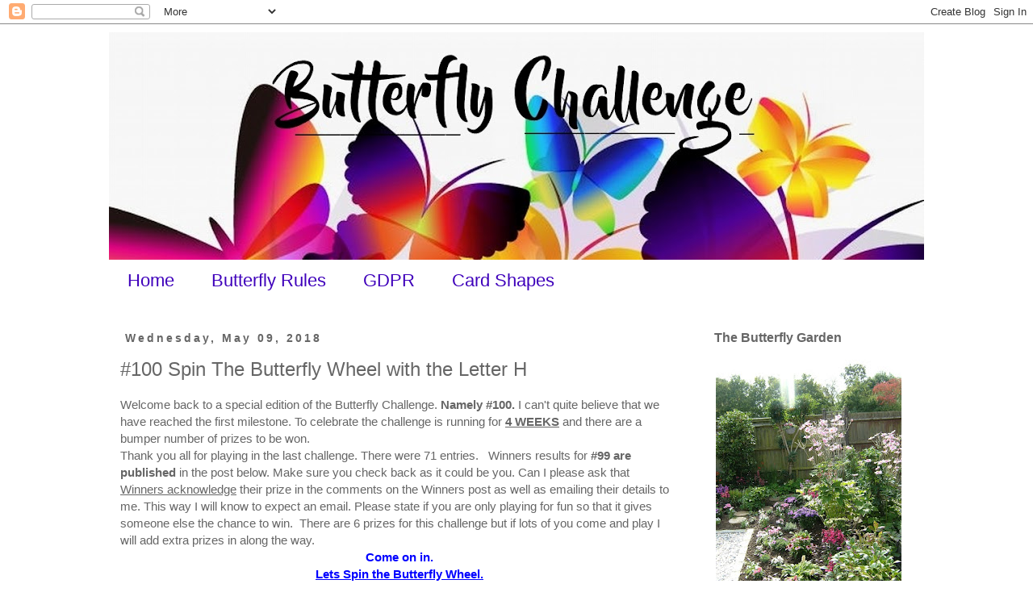

--- FILE ---
content_type: text/html; charset=UTF-8
request_url: https://butterflyspotchallenge.blogspot.com/2018/05/100-spin-butterfly-wheel-with-letter-h.html?showComment=1525860009865
body_size: 24802
content:
<!DOCTYPE html>
<html class='v2' dir='ltr' lang='en-GB'>
<head>
<link href='https://www.blogger.com/static/v1/widgets/335934321-css_bundle_v2.css' rel='stylesheet' type='text/css'/>
<meta content='width=1100' name='viewport'/>
<meta content='text/html; charset=UTF-8' http-equiv='Content-Type'/>
<meta content='blogger' name='generator'/>
<link href='https://butterflyspotchallenge.blogspot.com/favicon.ico' rel='icon' type='image/x-icon'/>
<link href='https://butterflyspotchallenge.blogspot.com/2018/05/100-spin-butterfly-wheel-with-letter-h.html' rel='canonical'/>
<link rel="alternate" type="application/atom+xml" title="Butterfly Challenge - Atom" href="https://butterflyspotchallenge.blogspot.com/feeds/posts/default" />
<link rel="alternate" type="application/rss+xml" title="Butterfly Challenge - RSS" href="https://butterflyspotchallenge.blogspot.com/feeds/posts/default?alt=rss" />
<link rel="service.post" type="application/atom+xml" title="Butterfly Challenge - Atom" href="https://www.blogger.com/feeds/7490164121635905271/posts/default" />

<link rel="alternate" type="application/atom+xml" title="Butterfly Challenge - Atom" href="https://butterflyspotchallenge.blogspot.com/feeds/2579580039369176709/comments/default" />
<!--Can't find substitution for tag [blog.ieCssRetrofitLinks]-->
<link href='https://blogger.googleusercontent.com/img/b/R29vZ2xl/AVvXsEiWcOWNW2zZRxPW4HBX2k1A-WYIYujXXPVSybUidUMnkT4xlPVaFXGFUlXhqWckH61bCLjc1WNzAPL1z0dJBQ5m-lFK81ymMU5E8Vap7kOWuhXy0fZsPG9m-XLQM6BCm45JsyA8Gcx6D-c/s640/7.JPG' rel='image_src'/>
<meta content='https://butterflyspotchallenge.blogspot.com/2018/05/100-spin-butterfly-wheel-with-letter-h.html' property='og:url'/>
<meta content='#100 Spin The Butterfly Wheel with the Letter H' property='og:title'/>
<meta content='Welcome back to a special edition of the Butterfly Challenge. Namely #100.  I can&#39;t quite believe that we have reached the first milestone. ...' property='og:description'/>
<meta content='https://blogger.googleusercontent.com/img/b/R29vZ2xl/AVvXsEiWcOWNW2zZRxPW4HBX2k1A-WYIYujXXPVSybUidUMnkT4xlPVaFXGFUlXhqWckH61bCLjc1WNzAPL1z0dJBQ5m-lFK81ymMU5E8Vap7kOWuhXy0fZsPG9m-XLQM6BCm45JsyA8Gcx6D-c/w1200-h630-p-k-no-nu/7.JPG' property='og:image'/>
<title>Butterfly Challenge: #100 Spin The Butterfly Wheel with the Letter H</title>
<style id='page-skin-1' type='text/css'><!--
/*
-----------------------------------------------
Blogger Template Style
Name:     Simple
Designer: Blogger
URL:      www.blogger.com
----------------------------------------------- */
/* Content
----------------------------------------------- */
body {
font: normal normal 14px Verdana, Geneva, sans-serif;
color: #666666;
background: #ffffff none repeat scroll top left;
padding: 0 0 0 0;
}
html body .region-inner {
min-width: 0;
max-width: 100%;
width: auto;
}
h2 {
font-size: 22px;
}
a:link {
text-decoration:none;
color: #cc0000;
}
a:visited {
text-decoration:none;
color: #3f00bb;
}
a:hover {
text-decoration:underline;
color: #000000;
}
.body-fauxcolumn-outer .fauxcolumn-inner {
background: transparent none repeat scroll top left;
_background-image: none;
}
.body-fauxcolumn-outer .cap-top {
position: absolute;
z-index: 1;
height: 400px;
width: 100%;
}
.body-fauxcolumn-outer .cap-top .cap-left {
width: 100%;
background: transparent none repeat-x scroll top left;
_background-image: none;
}
.content-outer {
-moz-box-shadow: 0 0 0 rgba(0, 0, 0, .15);
-webkit-box-shadow: 0 0 0 rgba(0, 0, 0, .15);
-goog-ms-box-shadow: 0 0 0 #333333;
box-shadow: 0 0 0 rgba(0, 0, 0, .15);
margin-bottom: 1px;
}
.content-inner {
padding: 10px 40px;
}
.content-inner {
background-color: #ffffff;
}
/* Header
----------------------------------------------- */
.header-outer {
background: transparent none repeat-x scroll 0 -400px;
_background-image: none;
}
.Header h1 {
font: normal normal 40px 'Trebuchet MS',Trebuchet,Verdana,sans-serif;
color: #000000;
text-shadow: 0 0 0 rgba(0, 0, 0, .2);
}
.Header h1 a {
color: #000000;
}
.Header .description {
font-size: 18px;
color: #000000;
}
.header-inner .Header .titlewrapper {
padding: 22px 0;
}
.header-inner .Header .descriptionwrapper {
padding: 0 0;
}
/* Tabs
----------------------------------------------- */
.tabs-inner .section:first-child {
border-top: 0 solid rgba(0, 0, 0, 0);
}
.tabs-inner .section:first-child ul {
margin-top: -1px;
border-top: 1px solid rgba(0, 0, 0, 0);
border-left: 1px solid rgba(0, 0, 0, 0);
border-right: 1px solid rgba(0, 0, 0, 0);
}
.tabs-inner .widget ul {
background: transparent none repeat-x scroll 0 -800px;
_background-image: none;
border-bottom: 1px solid rgba(0, 0, 0, 0);
margin-top: 0;
margin-left: -30px;
margin-right: -30px;
}
.tabs-inner .widget li a {
display: inline-block;
padding: .6em 1em;
font: normal normal 22px Verdana, Geneva, sans-serif;
color: #3f00bb;
border-left: 1px solid #ffffff;
border-right: 1px solid rgba(0, 0, 0, 0);
}
.tabs-inner .widget li:first-child a {
border-left: none;
}
.tabs-inner .widget li.selected a, .tabs-inner .widget li a:hover {
color: #cc0000;
background-color: rgba(0, 0, 0, 0);
text-decoration: none;
}
/* Columns
----------------------------------------------- */
.main-outer {
border-top: 0 solid transparent;
}
.fauxcolumn-left-outer .fauxcolumn-inner {
border-right: 1px solid transparent;
}
.fauxcolumn-right-outer .fauxcolumn-inner {
border-left: 1px solid transparent;
}
/* Headings
----------------------------------------------- */
div.widget > h2,
div.widget h2.title {
margin: 0 0 1em 0;
font: normal bold 16px Verdana, Geneva, sans-serif;
color: #666666;
}
/* Widgets
----------------------------------------------- */
.widget .zippy {
color: #666666;
text-shadow: 2px 2px 1px rgba(0, 0, 0, .1);
}
.widget .popular-posts ul {
list-style: none;
}
/* Posts
----------------------------------------------- */
h2.date-header {
font: normal bold 14px Verdana, Geneva, sans-serif;
}
.date-header span {
background-color: rgba(0, 0, 0, 0);
color: #666666;
padding: 0.4em;
letter-spacing: 3px;
margin: inherit;
}
.main-inner {
padding-top: 35px;
padding-bottom: 65px;
}
.main-inner .column-center-inner {
padding: 0 0;
}
.main-inner .column-center-inner .section {
margin: 0 1em;
}
.post {
margin: 0 0 45px 0;
}
h3.post-title, .comments h4 {
font: normal normal 24px Verdana, Geneva, sans-serif;
margin: .75em 0 0;
}
.post-body {
font-size: 110%;
line-height: 1.4;
position: relative;
}
.post-body img, .post-body .tr-caption-container, .Profile img, .Image img,
.BlogList .item-thumbnail img {
padding: 2px;
background: #ffffff;
border: 1px solid #eeeeee;
-moz-box-shadow: 1px 1px 5px rgba(0, 0, 0, .1);
-webkit-box-shadow: 1px 1px 5px rgba(0, 0, 0, .1);
box-shadow: 1px 1px 5px rgba(0, 0, 0, .1);
}
.post-body img, .post-body .tr-caption-container {
padding: 5px;
}
.post-body .tr-caption-container {
color: #666666;
}
.post-body .tr-caption-container img {
padding: 0;
background: transparent;
border: none;
-moz-box-shadow: 0 0 0 rgba(0, 0, 0, .1);
-webkit-box-shadow: 0 0 0 rgba(0, 0, 0, .1);
box-shadow: 0 0 0 rgba(0, 0, 0, .1);
}
.post-header {
margin: 0 0 1.5em;
line-height: 1.6;
font-size: 90%;
}
.post-footer {
margin: 20px -2px 0;
padding: 5px 10px;
color: #666666;
background-color: rgba(0, 0, 0, 0);
border-bottom: 1px solid rgba(0, 0, 0, 0);
line-height: 1.6;
font-size: 90%;
}
#comments .comment-author {
padding-top: 1.5em;
border-top: 1px solid transparent;
background-position: 0 1.5em;
}
#comments .comment-author:first-child {
padding-top: 0;
border-top: none;
}
.avatar-image-container {
margin: .2em 0 0;
}
#comments .avatar-image-container img {
border: 1px solid #eeeeee;
}
/* Comments
----------------------------------------------- */
.comments .comments-content .icon.blog-author {
background-repeat: no-repeat;
background-image: url([data-uri]);
}
.comments .comments-content .loadmore a {
border-top: 1px solid #666666;
border-bottom: 1px solid #666666;
}
.comments .comment-thread.inline-thread {
background-color: rgba(0, 0, 0, 0);
}
.comments .continue {
border-top: 2px solid #666666;
}
/* Accents
---------------------------------------------- */
.section-columns td.columns-cell {
border-left: 1px solid transparent;
}
.blog-pager {
background: transparent url(https://resources.blogblog.com/blogblog/data/1kt/simple/paging_dot.png) repeat-x scroll top center;
}
.blog-pager-older-link, .home-link,
.blog-pager-newer-link {
background-color: #ffffff;
padding: 5px;
}
.footer-outer {
border-top: 1px dashed #bbbbbb;
}
/* Mobile
----------------------------------------------- */
body.mobile  {
background-size: auto;
}
.mobile .body-fauxcolumn-outer {
background: transparent none repeat scroll top left;
}
.mobile .body-fauxcolumn-outer .cap-top {
background-size: 100% auto;
}
.mobile .content-outer {
-webkit-box-shadow: 0 0 3px rgba(0, 0, 0, .15);
box-shadow: 0 0 3px rgba(0, 0, 0, .15);
}
.mobile .tabs-inner .widget ul {
margin-left: 0;
margin-right: 0;
}
.mobile .post {
margin: 0;
}
.mobile .main-inner .column-center-inner .section {
margin: 0;
}
.mobile .date-header span {
padding: 0.1em 10px;
margin: 0 -10px;
}
.mobile h3.post-title {
margin: 0;
}
.mobile .blog-pager {
background: transparent none no-repeat scroll top center;
}
.mobile .footer-outer {
border-top: none;
}
.mobile .main-inner, .mobile .footer-inner {
background-color: #ffffff;
}
.mobile-index-contents {
color: #666666;
}
.mobile-link-button {
background-color: #cc0000;
}
.mobile-link-button a:link, .mobile-link-button a:visited {
color: #ffffff;
}
.mobile .tabs-inner .section:first-child {
border-top: none;
}
.mobile .tabs-inner .PageList .widget-content {
background-color: rgba(0, 0, 0, 0);
color: #cc0000;
border-top: 1px solid rgba(0, 0, 0, 0);
border-bottom: 1px solid rgba(0, 0, 0, 0);
}
.mobile .tabs-inner .PageList .widget-content .pagelist-arrow {
border-left: 1px solid rgba(0, 0, 0, 0);
}
.post-body img, .post-body .tr-caption-container, .ss, .Profile img, .Image img,
.BlogList .item-thumbnail img {
padding: none !important;
border: none !important;
background: none !important;
-moz-box-shadow: 0px 0px 0px transparent !important;
-webkit-box-shadow: 0px 0px 0px transparent !important;
box-shadow: 0px 0px 0px transparent !important;
--></style>
<style id='template-skin-1' type='text/css'><!--
body {
min-width: 1090px;
}
.content-outer, .content-fauxcolumn-outer, .region-inner {
min-width: 1090px;
max-width: 1090px;
_width: 1090px;
}
.main-inner .columns {
padding-left: 0;
padding-right: 290px;
}
.main-inner .fauxcolumn-center-outer {
left: 0;
right: 290px;
/* IE6 does not respect left and right together */
_width: expression(this.parentNode.offsetWidth -
parseInt("0") -
parseInt("290px") + 'px');
}
.main-inner .fauxcolumn-left-outer {
width: 0;
}
.main-inner .fauxcolumn-right-outer {
width: 290px;
}
.main-inner .column-left-outer {
width: 0;
right: 100%;
margin-left: -0;
}
.main-inner .column-right-outer {
width: 290px;
margin-right: -290px;
}
#layout {
min-width: 0;
}
#layout .content-outer {
min-width: 0;
width: 800px;
}
#layout .region-inner {
min-width: 0;
width: auto;
}
body#layout div.add_widget {
padding: 8px;
}
body#layout div.add_widget a {
margin-left: 32px;
}
--></style>
<link href='https://www.blogger.com/dyn-css/authorization.css?targetBlogID=7490164121635905271&amp;zx=5815d05d-ffe1-44e1-b361-03a48a6db2e1' media='none' onload='if(media!=&#39;all&#39;)media=&#39;all&#39;' rel='stylesheet'/><noscript><link href='https://www.blogger.com/dyn-css/authorization.css?targetBlogID=7490164121635905271&amp;zx=5815d05d-ffe1-44e1-b361-03a48a6db2e1' rel='stylesheet'/></noscript>
<meta name='google-adsense-platform-account' content='ca-host-pub-1556223355139109'/>
<meta name='google-adsense-platform-domain' content='blogspot.com'/>

</head>
<body class='loading variant-literate'>
<div class='navbar section' id='navbar' name='Navbar'><div class='widget Navbar' data-version='1' id='Navbar1'><script type="text/javascript">
    function setAttributeOnload(object, attribute, val) {
      if(window.addEventListener) {
        window.addEventListener('load',
          function(){ object[attribute] = val; }, false);
      } else {
        window.attachEvent('onload', function(){ object[attribute] = val; });
      }
    }
  </script>
<div id="navbar-iframe-container"></div>
<script type="text/javascript" src="https://apis.google.com/js/platform.js"></script>
<script type="text/javascript">
      gapi.load("gapi.iframes:gapi.iframes.style.bubble", function() {
        if (gapi.iframes && gapi.iframes.getContext) {
          gapi.iframes.getContext().openChild({
              url: 'https://www.blogger.com/navbar/7490164121635905271?po\x3d2579580039369176709\x26origin\x3dhttps://butterflyspotchallenge.blogspot.com',
              where: document.getElementById("navbar-iframe-container"),
              id: "navbar-iframe"
          });
        }
      });
    </script><script type="text/javascript">
(function() {
var script = document.createElement('script');
script.type = 'text/javascript';
script.src = '//pagead2.googlesyndication.com/pagead/js/google_top_exp.js';
var head = document.getElementsByTagName('head')[0];
if (head) {
head.appendChild(script);
}})();
</script>
</div></div>
<div class='body-fauxcolumns'>
<div class='fauxcolumn-outer body-fauxcolumn-outer'>
<div class='cap-top'>
<div class='cap-left'></div>
<div class='cap-right'></div>
</div>
<div class='fauxborder-left'>
<div class='fauxborder-right'></div>
<div class='fauxcolumn-inner'>
</div>
</div>
<div class='cap-bottom'>
<div class='cap-left'></div>
<div class='cap-right'></div>
</div>
</div>
</div>
<div class='content'>
<div class='content-fauxcolumns'>
<div class='fauxcolumn-outer content-fauxcolumn-outer'>
<div class='cap-top'>
<div class='cap-left'></div>
<div class='cap-right'></div>
</div>
<div class='fauxborder-left'>
<div class='fauxborder-right'></div>
<div class='fauxcolumn-inner'>
</div>
</div>
<div class='cap-bottom'>
<div class='cap-left'></div>
<div class='cap-right'></div>
</div>
</div>
</div>
<div class='content-outer'>
<div class='content-cap-top cap-top'>
<div class='cap-left'></div>
<div class='cap-right'></div>
</div>
<div class='fauxborder-left content-fauxborder-left'>
<div class='fauxborder-right content-fauxborder-right'></div>
<div class='content-inner'>
<header>
<div class='header-outer'>
<div class='header-cap-top cap-top'>
<div class='cap-left'></div>
<div class='cap-right'></div>
</div>
<div class='fauxborder-left header-fauxborder-left'>
<div class='fauxborder-right header-fauxborder-right'></div>
<div class='region-inner header-inner'>
<div class='header section' id='header' name='Header'><div class='widget Header' data-version='1' id='Header1'>
<div id='header-inner'>
<a href='https://butterflyspotchallenge.blogspot.com/' style='display: block'>
<img alt='Butterfly Challenge' height='282px; ' id='Header1_headerimg' src='https://blogger.googleusercontent.com/img/b/R29vZ2xl/AVvXsEhw9zaQPVRUEohuUniFIGgav2VQNdZZ3BKCpxELsLJs8iWWpDuRwRvTkAOdiWPzUGqAajTt9sJ2f05elED_vLP9eLYrupI5ZvhQfnOHQPKf8G3ZK2yJKNhKTxPdN-KLVLWgjBovslJYVogh/s1010/butterfly+challenge+header+underline.jpg' style='display: block' width='1010px; '/>
</a>
</div>
</div></div>
</div>
</div>
<div class='header-cap-bottom cap-bottom'>
<div class='cap-left'></div>
<div class='cap-right'></div>
</div>
</div>
</header>
<div class='tabs-outer'>
<div class='tabs-cap-top cap-top'>
<div class='cap-left'></div>
<div class='cap-right'></div>
</div>
<div class='fauxborder-left tabs-fauxborder-left'>
<div class='fauxborder-right tabs-fauxborder-right'></div>
<div class='region-inner tabs-inner'>
<div class='tabs section' id='crosscol' name='Cross-column'><div class='widget PageList' data-version='1' id='PageList1'>
<h2>Pages</h2>
<div class='widget-content'>
<ul>
<li>
<a href='https://butterflyspotchallenge.blogspot.com/'>Home</a>
</li>
<li>
<a href='https://butterflyspotchallenge.blogspot.com/p/butterfly-rules_22.html'>Butterfly Rules</a>
</li>
<li>
<a href='https://butterflyspotchallenge.blogspot.com/p/prize-gallery_23.html'>GDPR</a>
</li>
<li>
<a href='https://butterflyspotchallenge.blogspot.com/p/card-shapes.html'>Card Shapes</a>
</li>
</ul>
<div class='clear'></div>
</div>
</div></div>
<div class='tabs no-items section' id='crosscol-overflow' name='Cross-Column 2'></div>
</div>
</div>
<div class='tabs-cap-bottom cap-bottom'>
<div class='cap-left'></div>
<div class='cap-right'></div>
</div>
</div>
<div class='main-outer'>
<div class='main-cap-top cap-top'>
<div class='cap-left'></div>
<div class='cap-right'></div>
</div>
<div class='fauxborder-left main-fauxborder-left'>
<div class='fauxborder-right main-fauxborder-right'></div>
<div class='region-inner main-inner'>
<div class='columns fauxcolumns'>
<div class='fauxcolumn-outer fauxcolumn-center-outer'>
<div class='cap-top'>
<div class='cap-left'></div>
<div class='cap-right'></div>
</div>
<div class='fauxborder-left'>
<div class='fauxborder-right'></div>
<div class='fauxcolumn-inner'>
</div>
</div>
<div class='cap-bottom'>
<div class='cap-left'></div>
<div class='cap-right'></div>
</div>
</div>
<div class='fauxcolumn-outer fauxcolumn-left-outer'>
<div class='cap-top'>
<div class='cap-left'></div>
<div class='cap-right'></div>
</div>
<div class='fauxborder-left'>
<div class='fauxborder-right'></div>
<div class='fauxcolumn-inner'>
</div>
</div>
<div class='cap-bottom'>
<div class='cap-left'></div>
<div class='cap-right'></div>
</div>
</div>
<div class='fauxcolumn-outer fauxcolumn-right-outer'>
<div class='cap-top'>
<div class='cap-left'></div>
<div class='cap-right'></div>
</div>
<div class='fauxborder-left'>
<div class='fauxborder-right'></div>
<div class='fauxcolumn-inner'>
</div>
</div>
<div class='cap-bottom'>
<div class='cap-left'></div>
<div class='cap-right'></div>
</div>
</div>
<!-- corrects IE6 width calculation -->
<div class='columns-inner'>
<div class='column-center-outer'>
<div class='column-center-inner'>
<div class='main section' id='main' name='Main'><div class='widget Blog' data-version='1' id='Blog1'>
<div class='blog-posts hfeed'>

          <div class="date-outer">
        
<h2 class='date-header'><span>Wednesday, May 09, 2018</span></h2>

          <div class="date-posts">
        
<div class='post-outer'>
<div class='post hentry uncustomized-post-template' itemprop='blogPost' itemscope='itemscope' itemtype='http://schema.org/BlogPosting'>
<meta content='https://blogger.googleusercontent.com/img/b/R29vZ2xl/AVvXsEiWcOWNW2zZRxPW4HBX2k1A-WYIYujXXPVSybUidUMnkT4xlPVaFXGFUlXhqWckH61bCLjc1WNzAPL1z0dJBQ5m-lFK81ymMU5E8Vap7kOWuhXy0fZsPG9m-XLQM6BCm45JsyA8Gcx6D-c/s640/7.JPG' itemprop='image_url'/>
<meta content='7490164121635905271' itemprop='blogId'/>
<meta content='2579580039369176709' itemprop='postId'/>
<a name='2579580039369176709'></a>
<h3 class='post-title entry-title' itemprop='name'>
#100 Spin The Butterfly Wheel with the Letter H
</h3>
<div class='post-header'>
<div class='post-header-line-1'></div>
</div>
<div class='post-body entry-content' id='post-body-2579580039369176709' itemprop='description articleBody'>
Welcome back to&nbsp;a special edition&nbsp;of the Butterfly Challenge. <strong>Namely #100.</strong> I can't quite believe that we have reached the first milestone. To celebrate the challenge is running for <strong><u>4 WEEKS</u></strong>&nbsp;and there are a bumper number of prizes to be won. <br />
Thank you all for playing in the last challenge. There were&nbsp;71 entries.&nbsp;&nbsp;&nbsp;Winners results for <b>#99 are&nbsp; published&nbsp;</b>in the post below. Make sure you check back as it could be you. Can I please ask that <u>Winners&nbsp;acknowledge</u>&nbsp;their prize in the comments on the Winners post as well as emailing their details to me. This way I will know to expect an email.&nbsp;Please state if you are only playing for fun so that it gives someone else the chance to win.&nbsp; There are&nbsp;6 prizes for this challenge but if lots of you come and play I will add extra prizes in along the way. <br />
<div style="text-align: center;">
<span style="color: blue;"><b>Come on in.</b></span></div>
<div style="text-align: center;">
</div>
<div style="text-align: center;">
<span style="color: blue;"><strong><u>Lets Spin the Butterfly Wheel.</u></strong></span><br />
<div style="text-align: center;">
</div>
<span style="color: blue;">
</span>
<div style="text-align: center;">
<span style="color: blue;"><span style="color: blue;"><b>Each challenge will still be a letter of the Alphabet but there will&nbsp; now be a choice of 3 Colours and 3 Themes all beginning with the chosen letter.</b></span></span></div>
<span style="color: blue;">
</span>
<div style="text-align: center;">
<span style="color: blue;"><span style="color: blue;"><b>You must use your butterfly/ies on your creation,&nbsp;</b></span></span></div>
<span style="color: blue;">
</span>
<div style="text-align: center;">
<span style="color: blue;"><span style="color: blue;"><b>then you can either choose a Theme or a Colour from the wheel&nbsp; to be entered&nbsp; for the 1st Prize.</b></span></span></div>
<span style="color: blue;">
</span>
<div style="text-align: center;">
<span style="color: blue;"><span style="color: blue;"><b>If you use a Butterfly + a Theme + a Colour from the wheel then&nbsp;</b></span></span></div>
<span style="color: blue;">
<div style="text-align: center;">
<span style="color: blue;"><b>you&nbsp; will&nbsp; be entered into the 2nd Prize.&nbsp;</b></span></div>
<div style="text-align: center;">
<span style="color: blue;"><b>Please state in your post which part of the wheel you are using to play with.</b></span></div>
<div style="text-align: center;">
<span style="color: blue;"><b><u>New for this Yr.</u></b></span></div>
<div style="text-align: center;">
<span style="color: blue;"><b>If you manage to use all 7 elements of the wheel then you will be entered into a 3rd Prize.</b></span></div>
<div style="text-align: center;">
</div>
<div style="text-align: center;">
<span style="color: blue;"><b>So lets get started.</b></span></div>
<div style="text-align: center;">
<span style="color: blue;"><b>The wheel for this challenge is</b></span></div>
<div style="text-align: center;">
</div>
<div style="text-align: center;">
<span style="color: blue;"><span style="color: #cc0000;"><u><strong>#100 Spin The Butterfly Wheel with the letter H.&nbsp;</strong></u></span></span></div>
<div style="text-align: center;">
</div>
<div class="separator" style="clear: both; text-align: center;">
<a href="https://blogger.googleusercontent.com/img/b/R29vZ2xl/AVvXsEiWcOWNW2zZRxPW4HBX2k1A-WYIYujXXPVSybUidUMnkT4xlPVaFXGFUlXhqWckH61bCLjc1WNzAPL1z0dJBQ5m-lFK81ymMU5E8Vap7kOWuhXy0fZsPG9m-XLQM6BCm45JsyA8Gcx6D-c/s1600/7.JPG" imageanchor="1" style="margin-left: 1em; margin-right: 1em;"><img border="0" data-original-height="275" data-original-width="293" height="600" src="https://blogger.googleusercontent.com/img/b/R29vZ2xl/AVvXsEiWcOWNW2zZRxPW4HBX2k1A-WYIYujXXPVSybUidUMnkT4xlPVaFXGFUlXhqWckH61bCLjc1WNzAPL1z0dJBQ5m-lFK81ymMU5E8Vap7kOWuhXy0fZsPG9m-XLQM6BCm45JsyA8Gcx6D-c/s640/7.JPG" width="640" /></a></div>
<div style="text-align: center;">
<span style="color: blue;">Hot Pink/Harvest Gold/Hunters Green/Hearts/Heat Embossing/Hexagons/ Butterfly.</span><br />
<div class="separator" style="clear: both; text-align: center;">
<span style="color: blue;">&nbsp;I have used&nbsp; <a href="https://en.wikipedia.org/wiki/List_of_colors:_N%E2%80%93Z" target="_blank"><span style="color: #cc0000;">Wikipedia's&nbsp;</span></a>&nbsp;excellent site for obtaining most of the colours chosen for the wheels. I then went through all my Promarkers,Marvey le PlumeII, Graph'it and Spectrum Noir pens to find the nearest colour match for me to use.</span></div>
<span style="color: blue;">
</span>
<div class="separator" style="clear: both; text-align: center;">
<br /></div>
<span style="color: blue;">
</span>
<div style="text-align: center;">
<span style="color: blue;">Here is my inspiration for you.</span></div>
<span style="color: blue;">
<br />
Using Butterfly/&nbsp;Hot Pink&nbsp;/ Heat Embossing<br />

</span></div>
<div style="text-align: center;">
</div>
<div class="separator" style="clear: both; text-align: center;">
<a href="https://blogger.googleusercontent.com/img/b/R29vZ2xl/AVvXsEhdFO2McjPg9OYlEgYBteRZMIM4frUW3beGQgai89KpuZ_hn4LUt5TrtGv18mFHEXSqhnMXT1BUDe2EX_XlbMm-UCGlVBXK1UrVPU5mEOZS7-0d33d3ydWj0mM2WIRA92BqXvm5pEffENA/s1600/4.JPG" imageanchor="1" style="margin-left: 1em; margin-right: 1em;"><img border="0" data-original-height="532" data-original-width="362" height="400" src="https://blogger.googleusercontent.com/img/b/R29vZ2xl/AVvXsEhdFO2McjPg9OYlEgYBteRZMIM4frUW3beGQgai89KpuZ_hn4LUt5TrtGv18mFHEXSqhnMXT1BUDe2EX_XlbMm-UCGlVBXK1UrVPU5mEOZS7-0d33d3ydWj0mM2WIRA92BqXvm5pEffENA/s400/4.JPG" width="271" /></a></div>
<div class="separator" style="clear: both; text-align: center;">
<br /></div>
<div class="separator" style="clear: both; text-align: center;">
Using Butterfly/&nbsp;Harvest Gold&nbsp;/ Hexagons</div>
<br />
<div class="separator" style="clear: both; text-align: center;">
<a href="https://blogger.googleusercontent.com/img/b/R29vZ2xl/AVvXsEh3mFLQj_QhDO1Fu4a_yLxOvnTv4bcLj1NUFHQMHjEFGpMfAgEZhwgn2CKwqcbfGS6mXWdJDh3vUcDoxJzFXfh0xWMLK9re7Wy7_kKB04JfBrVEazeYfwa1wQzDr4McfLt7RiQ2K6sMHRk/s1600/1.JPG" imageanchor="1" style="margin-left: 1em; margin-right: 1em;"><img border="0" data-original-height="311" data-original-width="312" height="398" src="https://blogger.googleusercontent.com/img/b/R29vZ2xl/AVvXsEh3mFLQj_QhDO1Fu4a_yLxOvnTv4bcLj1NUFHQMHjEFGpMfAgEZhwgn2CKwqcbfGS6mXWdJDh3vUcDoxJzFXfh0xWMLK9re7Wy7_kKB04JfBrVEazeYfwa1wQzDr4McfLt7RiQ2K6sMHRk/s400/1.JPG" width="400" /></a></div>
<div class="separator" style="clear: both; text-align: center;">
<br /></div>
<div class="separator" style="clear: both; text-align: center;">
Using Butterfly/&nbsp;Hunters Green&nbsp;/ Hearts</div>
<br />
<div class="separator" style="clear: both; text-align: center;">
<a href="https://blogger.googleusercontent.com/img/b/R29vZ2xl/AVvXsEhd0-ZrKzpQj-22gfZUvxD40sU0i6JULAuW2HRltSJDQwSBZj4TUEV7XkzGcFuAYBnaoa0_h6VXBrMz1VTKJ1Sg2lxwAGJKkUI94LBN8O9SzaoiQZME-piaqk7Bj88poDxPaeVAeGMgQ-0/s1600/2.JPG" imageanchor="1" style="margin-left: 1em; margin-right: 1em;"><img border="0" data-original-height="466" data-original-width="413" height="400" src="https://blogger.googleusercontent.com/img/b/R29vZ2xl/AVvXsEhd0-ZrKzpQj-22gfZUvxD40sU0i6JULAuW2HRltSJDQwSBZj4TUEV7XkzGcFuAYBnaoa0_h6VXBrMz1VTKJ1Sg2lxwAGJKkUI94LBN8O9SzaoiQZME-piaqk7Bj88poDxPaeVAeGMgQ-0/s400/2.JPG" width="353" /></a></div>
<div style="text-align: center;">
</div>
<div style="text-align: center;">
<span style="color: blue;">Please go to my <b style="color: blue;">blog<a href="https://itsanalienlife.blogspot.co.uk/2018/05/100-celebrations.html" target="_blank"> </a><span style="color: #cc0000;"><a href="https://itsanalienlife.blogspot.co.uk/2018/05/100-celebrations.html" target="_blank">here</a>&nbsp;</span> </b>for how&nbsp;they were &nbsp;made.</span><br />
<div style="text-align: center;">
<br /></div>
<span style="color: blue;">
</span>
<div style="text-align: center;">
<span style="color: blue;">Lets see how many of you can&nbsp; use all seven elements of the wheel for your card.</span></div>
<span style="color: blue;">
</span></div>
<div style="text-align: center;">
</div>
<div style="text-align: center;">
<span style="color: blue;"></span><span style="color: blue;"><strong>1st Prize.</strong></span><br />
<div>
(for using <u><b>either</b></u>&nbsp;One Theme <b><u>or </u></b>One Colour with your butterfly/ies)</div>
<div>
<b style="color: blue;">Please state in your post which part of the wheel you are using to play with.</b>&nbsp;</div>
</div>
<div style="text-align: center;">
</div>
<div style="text-align: center;">
<strong>Creative Expressions&nbsp;</strong></div>
<div style="text-align: center;">
<strong>'Alexandra's Beaumont Duo' stamps</strong></div>
<div class="separator" style="clear: both; text-align: center;">
<span style="color: blue;"><b>+&nbsp;5 butterfly embellishment stickers.</b></span></div>
<div class="separator" style="clear: both; text-align: center;">
<a href="https://blogger.googleusercontent.com/img/b/R29vZ2xl/AVvXsEhMdFBElXFyLy6V7fb4wQLkh9JWkIdZLumbtd1GUMtHwq7g5Tny5TqHmjrXXMGiGJaeaAiuuSTgMg-Q93JxW5F-rUZ_bcXjIXGbpauDIkkk-gKrYIgfw-1yQDiugYs1FGkaHD9EFnGPf4M/s1600/1.JPG" imageanchor="1" style="margin-left: 1em; margin-right: 1em;"><img border="0" data-original-height="457" data-original-width="395" height="400" src="https://blogger.googleusercontent.com/img/b/R29vZ2xl/AVvXsEhMdFBElXFyLy6V7fb4wQLkh9JWkIdZLumbtd1GUMtHwq7g5Tny5TqHmjrXXMGiGJaeaAiuuSTgMg-Q93JxW5F-rUZ_bcXjIXGbpauDIkkk-gKrYIgfw-1yQDiugYs1FGkaHD9EFnGPf4M/s400/1.JPG" width="345" /></a></div>
<div style="text-align: center;">
</div>
<div style="text-align: center;">
&nbsp;<span style="color: blue;"><b>2nd Prize.</b></span><br />
<div class="separator" style="clear: both; text-align: center;">
&nbsp;(for using&nbsp;<u><b>both</b></u>&nbsp;a Theme and a Colour + your butterfly/ies )</div>
<div class="separator" style="clear: both; text-align: center;">
<strong>There are&nbsp;3 of these packs&nbsp;to be won</strong></div>
<div class="separator" style="clear: both; text-align: center;">
<b style="color: blue;">Please state in your post which part of the wheel you are using to play with.</b></div>
<div class="separator" style="clear: both; text-align: center;">
<br /></div>
<div class="separator" style="clear: both; text-align: center;">
<strong>Each contain</strong></div>
<div class="separator" style="clear: both; text-align: center;">
<span style="color: blue;"><b>Creative Expressions Stamp</b></span></div>
<div class="separator" style="clear: both; text-align: center;">
<b style="color: blue;">' Greek Key'</b></div>
<div class="separator" style="clear: both; text-align: center;">
<b style="color: blue;">+ Dovecraft&nbsp; 'Butterfly&nbsp; 'clear stamp</b></div>
<div class="separator" style="clear: both; text-align: center;">
<b style="color: blue;">+ Woodware 'Thanks' stamp</b></div>
<div class="separator" style="clear: both; text-align: center;">
<b style="color: blue;">+ Darice Embossing sentiment &nbsp;folder.</b></div>
<div class="separator" style="clear: both; text-align: center;">
<strong>(these differ in wording)</strong></div>
<div class="separator" style="clear: both; text-align: center;">
<a href="https://blogger.googleusercontent.com/img/b/R29vZ2xl/AVvXsEhCge6Y744QB_wXeoQHLaRhv_boTJ6Wnu3YrFMQfMDSx-GJZl0HBODm4juuXFUcDktg5nokHdk5v6yVY1deCFGeQWKMRnhU_NyEV6qI4GjZ1Z0gSPrnGiBwk-FagUBJegcJdZPrYCvKHP8/s1600/4+made+with+love+by.JPG" imageanchor="1" style="margin-left: 1em; margin-right: 1em;"><img border="0" data-original-height="420" data-original-width="421" height="318" src="https://blogger.googleusercontent.com/img/b/R29vZ2xl/AVvXsEhCge6Y744QB_wXeoQHLaRhv_boTJ6Wnu3YrFMQfMDSx-GJZl0HBODm4juuXFUcDktg5nokHdk5v6yVY1deCFGeQWKMRnhU_NyEV6qI4GjZ1Z0gSPrnGiBwk-FagUBJegcJdZPrYCvKHP8/s320/4+made+with+love+by.JPG" width="320" /></a></div>
Made with Love By<br />
<br />
<div class="separator" style="clear: both; text-align: center;">
<a href="https://blogger.googleusercontent.com/img/b/R29vZ2xl/AVvXsEgOI1j5Y4PNJIFZ-2zgZ_sAYyJ8td3aUPzJrvg-jsynm92w3INOWed0Hn1mhvOXEjKxt9OwApBQEv2ZzjdX5qFEu9GTQW9rVqfLsh5RocJc-yvffwylihPpvuLC-lJyKf7zPLuIjg3bhuA/s1600/6+embossed+with+love.JPG" imageanchor="1" style="margin-left: 1em; margin-right: 1em;"><img border="0" data-original-height="412" data-original-width="393" height="320" src="https://blogger.googleusercontent.com/img/b/R29vZ2xl/AVvXsEgOI1j5Y4PNJIFZ-2zgZ_sAYyJ8td3aUPzJrvg-jsynm92w3INOWed0Hn1mhvOXEjKxt9OwApBQEv2ZzjdX5qFEu9GTQW9rVqfLsh5RocJc-yvffwylihPpvuLC-lJyKf7zPLuIjg3bhuA/s320/6+embossed+with+love.JPG" width="305" /></a></div>
<div class="separator" style="clear: both; text-align: center;">
Embossed with Love</div>
<div class="separator" style="clear: both; text-align: center;">
<a href="https://blogger.googleusercontent.com/img/b/R29vZ2xl/AVvXsEipNsWko_qHzgKO4j_1Zqk_6XkWnebBmUdGPHfMx_R_5iMcMZGo41QvFj5As-33L-xSPcqPQULxqvEttldC1r8rVUPiCAUqTYkecf6rkkjhriLcQMsj5wttpFW1aR2MlUFpcRZb17B-qTI/s1600/5+handmade+for.JPG" imageanchor="1" style="margin-left: 1em; margin-right: 1em;"><img border="0" data-original-height="428" data-original-width="411" height="320" src="https://blogger.googleusercontent.com/img/b/R29vZ2xl/AVvXsEipNsWko_qHzgKO4j_1Zqk_6XkWnebBmUdGPHfMx_R_5iMcMZGo41QvFj5As-33L-xSPcqPQULxqvEttldC1r8rVUPiCAUqTYkecf6rkkjhriLcQMsj5wttpFW1aR2MlUFpcRZb17B-qTI/s320/5+handmade+for.JPG" width="307" /></a></div>
<div class="separator" style="clear: both; text-align: center;">
Handmade For</div>
<div class="separator" style="clear: both; text-align: center;">
<br /></div>
<div class="separator" style="clear: both; text-align: center;">
<br /></div>
&nbsp;&nbsp;<b style="color: blue;">3rd Prize.</b><br />
<div class="separator" style="clear: both; text-align: center;">
<b style="color: blue;">(For using all 7 elements of the butterfly wheel on your project. )</b></div>
<div class="separator" style="clear: both; text-align: center;">
<strong>There are&nbsp;2 of these packs&nbsp;to be won</strong></div>
<div class="separator" style="clear: both; text-align: center;">
<br /></div>
<div class="separator" style="clear: both; text-align: center;">
<strong>Each contain</strong></div>
<div class="separator" style="clear: both; text-align: center;">
<span style="color: blue;"><b>Creative Expressions Stamp</b></span></div>
<div class="separator" style="clear: both; text-align: center;">
<span style="color: blue;"><strong>Deco Rose Burst</strong></span></div>
<div class="separator" style="clear: both; text-align: center;">
<b style="color: blue;">+ Tonic studios 'Butterfly Sprig Die cut</b></div>
<div class="separator" style="clear: both; text-align: center;">
<b style="color: blue;">+ Cart Us 'Rose stamp</b></div>
<div class="separator" style="clear: both; text-align: center;">
<b style="color: blue;">+&nbsp;&nbsp;2 Wooden butterfly embellishments</b></div>
<div class="separator" style="clear: both; text-align: center;">
<strong>+ Crafts U Love Die cleaning tool.</strong></div>
<div class="separator" style="clear: both; text-align: center;">
<a href="https://blogger.googleusercontent.com/img/b/R29vZ2xl/AVvXsEgbNZiDCOFLojxBLWtJBq8QOmhnbjr8e2zWz6u8WcNSKqUyMRqLgFP1TZEJ4quI1suoGCM8yi7jFjwY07fX70Hu4Qn1cLa1VJ7m1dSmqlse2AXSGe3q8hUaPZ6EYrE98P8AwYYR7CmB9LY/s1600/2.JPG" imageanchor="1" style="margin-left: 1em; margin-right: 1em;"><img border="0" data-original-height="418" data-original-width="429" height="311" src="https://blogger.googleusercontent.com/img/b/R29vZ2xl/AVvXsEgbNZiDCOFLojxBLWtJBq8QOmhnbjr8e2zWz6u8WcNSKqUyMRqLgFP1TZEJ4quI1suoGCM8yi7jFjwY07fX70Hu4Qn1cLa1VJ7m1dSmqlse2AXSGe3q8hUaPZ6EYrE98P8AwYYR7CmB9LY/s320/2.JPG" width="320" /></a></div>
<br />
<div class="separator" style="clear: both; text-align: center;">
<a href="https://blogger.googleusercontent.com/img/b/R29vZ2xl/AVvXsEihoD__7kMQ5Rr2W_m11R8unyEfDhcfrPCjo2XWhNnnw1_LJWY0b9HVlvV4NgNT45JT9k4SZazNAkFwuS729V45w0oY3WMYUNWzZjL8RSg7gcfKmOrfsLexLfM8pElI57T0Zi0BBTVJ2-U/s1600/3.JPG" imageanchor="1" style="margin-left: 1em; margin-right: 1em;"><img border="0" data-original-height="443" data-original-width="438" height="320" src="https://blogger.googleusercontent.com/img/b/R29vZ2xl/AVvXsEihoD__7kMQ5Rr2W_m11R8unyEfDhcfrPCjo2XWhNnnw1_LJWY0b9HVlvV4NgNT45JT9k4SZazNAkFwuS729V45w0oY3WMYUNWzZjL8RSg7gcfKmOrfsLexLfM8pElI57T0Zi0BBTVJ2-U/s320/3.JPG" width="316" /></a></div>
<div class="separator" style="clear: both; text-align: center;">
<br /></div>
</div>
<div style="text-align: center;">
&nbsp;Please be sure to read all the rules on the tab above<br />
<div class="separator" style="clear: both; text-align: center;">
and enter your creations in Mr Linky below.</div>
<div class="separator" style="clear: both; text-align: center;">
Please also state if you are only playing for fun</div>
<div class="separator" style="clear: both; text-align: center;">
.</div>
<b style="color: blue;"></b><br /></div>
<div style="text-align: center;">
<strong>Please note Challenge is running for 4WEEKS</strong><br />
<div class="separator" style="clear: both; text-align: center;">
<br /></div>
<div class="separator" style="clear: both; text-align: center;">
Happy crafting and see you soon.</div>
</div>
</span></div>
<div class="separator" style="clear: both; text-align: center;">
<a href="https://blogger.googleusercontent.com/img/b/R29vZ2xl/AVvXsEhpFMAvk9jcjnlQWeCcZrtaKHBZOoLgq-x71vj0o5mdq9jYU4SEPTXFq1njTrkMXouUca-eCq2WEqRsJQpeTgC4-IDt-Q37jRMK2jWsqWSjuGUqZg8iRE7wIOCFltwspLzUN6tG7rA2Eilu/s1600/bc_signature.png" imageanchor="1" style="margin-left: 1em; margin-right: 1em;"><img border="0" src="https://blogger.googleusercontent.com/img/b/R29vZ2xl/AVvXsEhpFMAvk9jcjnlQWeCcZrtaKHBZOoLgq-x71vj0o5mdq9jYU4SEPTXFq1njTrkMXouUca-eCq2WEqRsJQpeTgC4-IDt-Q37jRMK2jWsqWSjuGUqZg8iRE7wIOCFltwspLzUN6tG7rA2Eilu/s1600/bc_signature.png" /></a></div>
<script src="//www.blenza.com/linkies/thumblink.php?owner=Butterflychallenge&amp;postid=06May2018" type="text/javascript"></script><br />
<div style='clear: both;'></div>
</div>
<div class='post-footer'>
<div class='post-footer-line post-footer-line-1'>
<span class='post-author vcard'>
Posted by
<span class='fn' itemprop='author' itemscope='itemscope' itemtype='http://schema.org/Person'>
<meta content='https://www.blogger.com/profile/14938668067423094462' itemprop='url'/>
<a class='g-profile' href='https://www.blogger.com/profile/14938668067423094462' rel='author' title='author profile'>
<span itemprop='name'>Mrs A.</span>
</a>
</span>
</span>
<span class='post-timestamp'>
at
<meta content='https://butterflyspotchallenge.blogspot.com/2018/05/100-spin-butterfly-wheel-with-letter-h.html' itemprop='url'/>
<a class='timestamp-link' href='https://butterflyspotchallenge.blogspot.com/2018/05/100-spin-butterfly-wheel-with-letter-h.html' rel='bookmark' title='permanent link'><abbr class='published' itemprop='datePublished' title='2018-05-09T08:00:00+01:00'>08:00</abbr></a>
</span>
<span class='post-comment-link'>
</span>
<span class='post-icons'>
<span class='item-control blog-admin pid-168737214'>
<a href='https://www.blogger.com/post-edit.g?blogID=7490164121635905271&postID=2579580039369176709&from=pencil' title='Edit Post'>
<img alt='' class='icon-action' height='18' src='https://resources.blogblog.com/img/icon18_edit_allbkg.gif' width='18'/>
</a>
</span>
</span>
<div class='post-share-buttons goog-inline-block'>
<a class='goog-inline-block share-button sb-email' href='https://www.blogger.com/share-post.g?blogID=7490164121635905271&postID=2579580039369176709&target=email' target='_blank' title='Email This'><span class='share-button-link-text'>Email This</span></a><a class='goog-inline-block share-button sb-blog' href='https://www.blogger.com/share-post.g?blogID=7490164121635905271&postID=2579580039369176709&target=blog' onclick='window.open(this.href, "_blank", "height=270,width=475"); return false;' target='_blank' title='BlogThis!'><span class='share-button-link-text'>BlogThis!</span></a><a class='goog-inline-block share-button sb-twitter' href='https://www.blogger.com/share-post.g?blogID=7490164121635905271&postID=2579580039369176709&target=twitter' target='_blank' title='Share to X'><span class='share-button-link-text'>Share to X</span></a><a class='goog-inline-block share-button sb-facebook' href='https://www.blogger.com/share-post.g?blogID=7490164121635905271&postID=2579580039369176709&target=facebook' onclick='window.open(this.href, "_blank", "height=430,width=640"); return false;' target='_blank' title='Share to Facebook'><span class='share-button-link-text'>Share to Facebook</span></a><a class='goog-inline-block share-button sb-pinterest' href='https://www.blogger.com/share-post.g?blogID=7490164121635905271&postID=2579580039369176709&target=pinterest' target='_blank' title='Share to Pinterest'><span class='share-button-link-text'>Share to Pinterest</span></a>
</div>
</div>
<div class='post-footer-line post-footer-line-2'>
<span class='post-labels'>
</span>
</div>
<div class='post-footer-line post-footer-line-3'>
<span class='post-location'>
</span>
</div>
</div>
</div>
<div class='comments' id='comments'>
<a name='comments'></a>
<h4>30 comments:</h4>
<div id='Blog1_comments-block-wrapper'>
<dl class='avatar-comment-indent' id='comments-block'>
<dt class='comment-author ' id='c6122885044127462594'>
<a name='c6122885044127462594'></a>
<div class="avatar-image-container vcard"><span dir="ltr"><a href="https://www.blogger.com/profile/01380462044989718673" target="" rel="nofollow" onclick="" class="avatar-hovercard" id="av-6122885044127462594-01380462044989718673"><img src="https://resources.blogblog.com/img/blank.gif" width="35" height="35" class="delayLoad" style="display: none;" longdesc="//blogger.googleusercontent.com/img/b/R29vZ2xl/AVvXsEiK7F39k9PC3MWK3zX18b90zrLkp35-NrMMAeS-30q8aC8Fi8nLgv3Gm4MODbCtAd8k9p7dtDjFAgo5e6sPiOnN4XmUr0pLTNxQgvttMuD7KIhCCK09WibX8m-p7yz79hM/s45-c/2017-09-16+17.24.05.jpg" alt="" title="Jane Willis">

<noscript><img src="//blogger.googleusercontent.com/img/b/R29vZ2xl/AVvXsEiK7F39k9PC3MWK3zX18b90zrLkp35-NrMMAeS-30q8aC8Fi8nLgv3Gm4MODbCtAd8k9p7dtDjFAgo5e6sPiOnN4XmUr0pLTNxQgvttMuD7KIhCCK09WibX8m-p7yz79hM/s45-c/2017-09-16+17.24.05.jpg" width="35" height="35" class="photo" alt=""></noscript></a></span></div>
<a href='https://www.blogger.com/profile/01380462044989718673' rel='nofollow'>Jane Willis</a>
said...
</dt>
<dd class='comment-body' id='Blog1_cmt-6122885044127462594'>
<p>
Congratulations on your 100th challenge! Hope all your computer woes are sorted out now <br />jane
</p>
</dd>
<dd class='comment-footer'>
<span class='comment-timestamp'>
<a href='https://butterflyspotchallenge.blogspot.com/2018/05/100-spin-butterfly-wheel-with-letter-h.html?showComment=1525856073203#c6122885044127462594' title='comment permalink'>
May 09, 2018 9:54 am
</a>
<span class='item-control blog-admin pid-938021423'>
<a class='comment-delete' href='https://www.blogger.com/comment/delete/7490164121635905271/6122885044127462594' title='Delete Comment'>
<img src='https://resources.blogblog.com/img/icon_delete13.gif'/>
</a>
</span>
</span>
</dd>
<dt class='comment-author ' id='c6170283298924385429'>
<a name='c6170283298924385429'></a>
<div class="avatar-image-container avatar-stock"><span dir="ltr"><a href="https://www.blogger.com/profile/06566598007684418643" target="" rel="nofollow" onclick="" class="avatar-hovercard" id="av-6170283298924385429-06566598007684418643"><img src="//www.blogger.com/img/blogger_logo_round_35.png" width="35" height="35" alt="" title="New Creations">

</a></span></div>
<a href='https://www.blogger.com/profile/06566598007684418643' rel='nofollow'>New Creations</a>
said...
</dt>
<dd class='comment-body' id='Blog1_cmt-6170283298924385429'>
<p>
Time for Celebrations!!!! Yayy!!!!!<br />Congrats on your 100th challenge! Wishing many more to come!<br />I always love to play here and glad to be entered at number 1. Such beautiful projects Anne especially love the pretty flowers in hot pink!<br />Thanks for another fun challenge! Great fun prizes too:) 
</p>
</dd>
<dd class='comment-footer'>
<span class='comment-timestamp'>
<a href='https://butterflyspotchallenge.blogspot.com/2018/05/100-spin-butterfly-wheel-with-letter-h.html?showComment=1525858001866#c6170283298924385429' title='comment permalink'>
May 09, 2018 10:26 am
</a>
<span class='item-control blog-admin pid-1595031780'>
<a class='comment-delete' href='https://www.blogger.com/comment/delete/7490164121635905271/6170283298924385429' title='Delete Comment'>
<img src='https://resources.blogblog.com/img/icon_delete13.gif'/>
</a>
</span>
</span>
</dd>
<dt class='comment-author ' id='c7534883982007892276'>
<a name='c7534883982007892276'></a>
<div class="avatar-image-container avatar-stock"><span dir="ltr"><a href="https://www.blogger.com/profile/06566598007684418643" target="" rel="nofollow" onclick="" class="avatar-hovercard" id="av-7534883982007892276-06566598007684418643"><img src="//www.blogger.com/img/blogger_logo_round_35.png" width="35" height="35" alt="" title="New Creations">

</a></span></div>
<a href='https://www.blogger.com/profile/06566598007684418643' rel='nofollow'>New Creations</a>
said...
</dt>
<dd class='comment-body' id='Blog1_cmt-7534883982007892276'>
<p>
Oh, it&#39;s at number 3!
</p>
</dd>
<dd class='comment-footer'>
<span class='comment-timestamp'>
<a href='https://butterflyspotchallenge.blogspot.com/2018/05/100-spin-butterfly-wheel-with-letter-h.html?showComment=1525858193012#c7534883982007892276' title='comment permalink'>
May 09, 2018 10:29 am
</a>
<span class='item-control blog-admin pid-1595031780'>
<a class='comment-delete' href='https://www.blogger.com/comment/delete/7490164121635905271/7534883982007892276' title='Delete Comment'>
<img src='https://resources.blogblog.com/img/icon_delete13.gif'/>
</a>
</span>
</span>
</dd>
<dt class='comment-author ' id='c4061046027198529956'>
<a name='c4061046027198529956'></a>
<div class="avatar-image-container vcard"><span dir="ltr"><a href="https://www.blogger.com/profile/04975528843359908449" target="" rel="nofollow" onclick="" class="avatar-hovercard" id="av-4061046027198529956-04975528843359908449"><img src="https://resources.blogblog.com/img/blank.gif" width="35" height="35" class="delayLoad" style="display: none;" longdesc="//blogger.googleusercontent.com/img/b/R29vZ2xl/AVvXsEhXGk4XKdhXVBz1Wa_SMdeTKdTRRG1ofu7ShNwmH7U-D_8Z4702b99HRb4fsKll3l9cIFAfICq-Yv9IfI9DrP-OPpJylgm27HH5F54GHx915LQHbYZT-Sq231Okg4RNfkA/s45-c/BILD0577.JPG" alt="" title="Sandra H">

<noscript><img src="//blogger.googleusercontent.com/img/b/R29vZ2xl/AVvXsEhXGk4XKdhXVBz1Wa_SMdeTKdTRRG1ofu7ShNwmH7U-D_8Z4702b99HRb4fsKll3l9cIFAfICq-Yv9IfI9DrP-OPpJylgm27HH5F54GHx915LQHbYZT-Sq231Okg4RNfkA/s45-c/BILD0577.JPG" width="35" height="35" class="photo" alt=""></noscript></a></span></div>
<a href='https://www.blogger.com/profile/04975528843359908449' rel='nofollow'>Sandra H</a>
said...
</dt>
<dd class='comment-body' id='Blog1_cmt-4061046027198529956'>
<p>
Lots of inspiration so beautiful they all are and many congratulations on reaching 100 challenge x
</p>
</dd>
<dd class='comment-footer'>
<span class='comment-timestamp'>
<a href='https://butterflyspotchallenge.blogspot.com/2018/05/100-spin-butterfly-wheel-with-letter-h.html?showComment=1525860009865#c4061046027198529956' title='comment permalink'>
May 09, 2018 11:00 am
</a>
<span class='item-control blog-admin pid-451840421'>
<a class='comment-delete' href='https://www.blogger.com/comment/delete/7490164121635905271/4061046027198529956' title='Delete Comment'>
<img src='https://resources.blogblog.com/img/icon_delete13.gif'/>
</a>
</span>
</span>
</dd>
<dt class='comment-author ' id='c4502913381576028620'>
<a name='c4502913381576028620'></a>
<div class="avatar-image-container vcard"><span dir="ltr"><a href="https://www.blogger.com/profile/17696732384833931315" target="" rel="nofollow" onclick="" class="avatar-hovercard" id="av-4502913381576028620-17696732384833931315"><img src="https://resources.blogblog.com/img/blank.gif" width="35" height="35" class="delayLoad" style="display: none;" longdesc="//blogger.googleusercontent.com/img/b/R29vZ2xl/AVvXsEgy1Ct-B27_5alZE3ZX-hGbPZclyYzViJAqY3Ng-FHRs8-YvXRYI9WhMC8-XXYOpLRIEs7kWAtxT49ksv-2VcKgemi0Uvy2C-VXpH-quCK59Jy8HciUtC0df9mcYZ1W18Y/s45-c/*" alt="" title="terrie">

<noscript><img src="//blogger.googleusercontent.com/img/b/R29vZ2xl/AVvXsEgy1Ct-B27_5alZE3ZX-hGbPZclyYzViJAqY3Ng-FHRs8-YvXRYI9WhMC8-XXYOpLRIEs7kWAtxT49ksv-2VcKgemi0Uvy2C-VXpH-quCK59Jy8HciUtC0df9mcYZ1W18Y/s45-c/*" width="35" height="35" class="photo" alt=""></noscript></a></span></div>
<a href='https://www.blogger.com/profile/17696732384833931315' rel='nofollow'>terrie</a>
said...
</dt>
<dd class='comment-body' id='Blog1_cmt-4502913381576028620'>
<p>
Winner # 22....thank you<br />So many entries for challenge 99...way to go<br />Congrats to all of the winners and those who posted a card or project.<br />Mrs. A congrats on your 100th posting...looking forward in the next 100th....hugs
</p>
</dd>
<dd class='comment-footer'>
<span class='comment-timestamp'>
<a href='https://butterflyspotchallenge.blogspot.com/2018/05/100-spin-butterfly-wheel-with-letter-h.html?showComment=1525867705734#c4502913381576028620' title='comment permalink'>
May 09, 2018 1:08 pm
</a>
<span class='item-control blog-admin pid-1600975478'>
<a class='comment-delete' href='https://www.blogger.com/comment/delete/7490164121635905271/4502913381576028620' title='Delete Comment'>
<img src='https://resources.blogblog.com/img/icon_delete13.gif'/>
</a>
</span>
</span>
</dd>
<dt class='comment-author ' id='c1216756346075977115'>
<a name='c1216756346075977115'></a>
<div class="avatar-image-container vcard"><span dir="ltr"><a href="https://www.blogger.com/profile/08869423405259440438" target="" rel="nofollow" onclick="" class="avatar-hovercard" id="av-1216756346075977115-08869423405259440438"><img src="https://resources.blogblog.com/img/blank.gif" width="35" height="35" class="delayLoad" style="display: none;" longdesc="//blogger.googleusercontent.com/img/b/R29vZ2xl/AVvXsEgWYJPY5B-vn5_gJQ5NetC1gSQaSVCxGPIAsXsPak961YFOv9YF7OaXv99ITxfwmY0yD5GOAB9uu6mQEm2C46DIbI7PR2brr3jV2je7cL-SjrUuPtvX0hjM_T2na26vAw/s45-c/KIWI+Avatar.JPG" alt="" title="KT Fit Kitty">

<noscript><img src="//blogger.googleusercontent.com/img/b/R29vZ2xl/AVvXsEgWYJPY5B-vn5_gJQ5NetC1gSQaSVCxGPIAsXsPak961YFOv9YF7OaXv99ITxfwmY0yD5GOAB9uu6mQEm2C46DIbI7PR2brr3jV2je7cL-SjrUuPtvX0hjM_T2na26vAw/s45-c/KIWI+Avatar.JPG" width="35" height="35" class="photo" alt=""></noscript></a></span></div>
<a href='https://www.blogger.com/profile/08869423405259440438' rel='nofollow'>KT Fit Kitty</a>
said...
</dt>
<dd class='comment-body' id='Blog1_cmt-1216756346075977115'>
<p>
Woohoo!  Congratulations on your 100th challenge, Mrs. A!  Love the colours and themes in your colour wheel!  Will surely be back to join in and help you celebrate!  Very happy to see 4 weeks for this special celebration!
</p>
</dd>
<dd class='comment-footer'>
<span class='comment-timestamp'>
<a href='https://butterflyspotchallenge.blogspot.com/2018/05/100-spin-butterfly-wheel-with-letter-h.html?showComment=1525874240148#c1216756346075977115' title='comment permalink'>
May 09, 2018 2:57 pm
</a>
<span class='item-control blog-admin pid-2089877451'>
<a class='comment-delete' href='https://www.blogger.com/comment/delete/7490164121635905271/1216756346075977115' title='Delete Comment'>
<img src='https://resources.blogblog.com/img/icon_delete13.gif'/>
</a>
</span>
</span>
</dd>
<dt class='comment-author ' id='c586647052213577346'>
<a name='c586647052213577346'></a>
<div class="avatar-image-container vcard"><span dir="ltr"><a href="https://www.blogger.com/profile/17179537412594312594" target="" rel="nofollow" onclick="" class="avatar-hovercard" id="av-586647052213577346-17179537412594312594"><img src="https://resources.blogblog.com/img/blank.gif" width="35" height="35" class="delayLoad" style="display: none;" longdesc="//blogger.googleusercontent.com/img/b/R29vZ2xl/AVvXsEgn3igDuFaOFGRZlOrL2Fj0IO6-fpbldnOlBrocCfRsHzYMTKd-U16Tvl84CVeJ3YxQ3RJbvqPXgVd2fccajYhHPMA60-3sjJk4TTZVu3Hv-x1TzTncZm_yX60PRg3sVg/s45-c/80+x+80.jpg" alt="" title="Mac Mable">

<noscript><img src="//blogger.googleusercontent.com/img/b/R29vZ2xl/AVvXsEgn3igDuFaOFGRZlOrL2Fj0IO6-fpbldnOlBrocCfRsHzYMTKd-U16Tvl84CVeJ3YxQ3RJbvqPXgVd2fccajYhHPMA60-3sjJk4TTZVu3Hv-x1TzTncZm_yX60PRg3sVg/s45-c/80+x+80.jpg" width="35" height="35" class="photo" alt=""></noscript></a></span></div>
<a href='https://www.blogger.com/profile/17179537412594312594' rel='nofollow'>Mac Mable</a>
said...
</dt>
<dd class='comment-body' id='Blog1_cmt-586647052213577346'>
<p>
Congratulations on your 100th Challenge. Fabulous inspiration and your three cards are beautiful x 
</p>
</dd>
<dd class='comment-footer'>
<span class='comment-timestamp'>
<a href='https://butterflyspotchallenge.blogspot.com/2018/05/100-spin-butterfly-wheel-with-letter-h.html?showComment=1525888455944#c586647052213577346' title='comment permalink'>
May 09, 2018 6:54 pm
</a>
<span class='item-control blog-admin pid-334666641'>
<a class='comment-delete' href='https://www.blogger.com/comment/delete/7490164121635905271/586647052213577346' title='Delete Comment'>
<img src='https://resources.blogblog.com/img/icon_delete13.gif'/>
</a>
</span>
</span>
</dd>
<dt class='comment-author ' id='c4609198348625279881'>
<a name='c4609198348625279881'></a>
<div class="avatar-image-container vcard"><span dir="ltr"><a href="https://www.blogger.com/profile/01901730126856632651" target="" rel="nofollow" onclick="" class="avatar-hovercard" id="av-4609198348625279881-01901730126856632651"><img src="https://resources.blogblog.com/img/blank.gif" width="35" height="35" class="delayLoad" style="display: none;" longdesc="//blogger.googleusercontent.com/img/b/R29vZ2xl/AVvXsEglWVIjMDFsdQkpnD7cjTKPtdTA9f0JXC99q2pm9w0p4iGMiMZnbp3HujkzkkICxYPWVUJYS8kzTCQ-vJi1T7owYO_u2L8QDNfWYrldw2ypEjor3ns98HzGaYrVVkU7CA/s45-c/*" alt="" title="Alice (scrAPpamondo)">

<noscript><img src="//blogger.googleusercontent.com/img/b/R29vZ2xl/AVvXsEglWVIjMDFsdQkpnD7cjTKPtdTA9f0JXC99q2pm9w0p4iGMiMZnbp3HujkzkkICxYPWVUJYS8kzTCQ-vJi1T7owYO_u2L8QDNfWYrldw2ypEjor3ns98HzGaYrVVkU7CA/s45-c/*" width="35" height="35" class="photo" alt=""></noscript></a></span></div>
<a href='https://www.blogger.com/profile/01901730126856632651' rel='nofollow'>Alice (scrAPpamondo)</a>
said...
</dt>
<dd class='comment-body' id='Blog1_cmt-4609198348625279881'>
<p>
BIG Congrats on your 100th challenge!! Yay!!! :D How many years of challenges you made and a lot of prizes to be won for the celebration!<br />Lovely inspirations from you for the new wheel!
</p>
</dd>
<dd class='comment-footer'>
<span class='comment-timestamp'>
<a href='https://butterflyspotchallenge.blogspot.com/2018/05/100-spin-butterfly-wheel-with-letter-h.html?showComment=1525891500834#c4609198348625279881' title='comment permalink'>
May 09, 2018 7:45 pm
</a>
<span class='item-control blog-admin pid-2125086268'>
<a class='comment-delete' href='https://www.blogger.com/comment/delete/7490164121635905271/4609198348625279881' title='Delete Comment'>
<img src='https://resources.blogblog.com/img/icon_delete13.gif'/>
</a>
</span>
</span>
</dd>
<dt class='comment-author ' id='c5431226585910104104'>
<a name='c5431226585910104104'></a>
<div class="avatar-image-container vcard"><span dir="ltr"><a href="https://www.blogger.com/profile/17392815855900173356" target="" rel="nofollow" onclick="" class="avatar-hovercard" id="av-5431226585910104104-17392815855900173356"><img src="https://resources.blogblog.com/img/blank.gif" width="35" height="35" class="delayLoad" style="display: none;" longdesc="//blogger.googleusercontent.com/img/b/R29vZ2xl/AVvXsEgSFB7cObRJDUp0btVROV8XaY6waPgU4Ta1-S-AxZlmWEd8iPByAfgWp8QjPFmY2NO7OibeeZuV6oD-JWwUPcO0mm8KmXChacOLkGPMoEGqLoMuvyz6TqQEraNgA56sTuU/s45-c/Toby+July+30+2021.jpg" alt="" title="Karenladd">

<noscript><img src="//blogger.googleusercontent.com/img/b/R29vZ2xl/AVvXsEgSFB7cObRJDUp0btVROV8XaY6waPgU4Ta1-S-AxZlmWEd8iPByAfgWp8QjPFmY2NO7OibeeZuV6oD-JWwUPcO0mm8KmXChacOLkGPMoEGqLoMuvyz6TqQEraNgA56sTuU/s45-c/Toby+July+30+2021.jpg" width="35" height="35" class="photo" alt=""></noscript></a></span></div>
<a href='https://www.blogger.com/profile/17392815855900173356' rel='nofollow'>Karenladd</a>
said...
</dt>
<dd class='comment-body' id='Blog1_cmt-5431226585910104104'>
<p>
Congratulations on your 100th challenge!!! These butterfly wheel challenges kind of intimidated me at first, until I just jumped in and realized that it wasn&#39;t so scary..haha! Your sample projects are beautiful, and I can&#39;t wait to play with all the options.
</p>
</dd>
<dd class='comment-footer'>
<span class='comment-timestamp'>
<a href='https://butterflyspotchallenge.blogspot.com/2018/05/100-spin-butterfly-wheel-with-letter-h.html?showComment=1525892418770#c5431226585910104104' title='comment permalink'>
May 09, 2018 8:00 pm
</a>
<span class='item-control blog-admin pid-1661826782'>
<a class='comment-delete' href='https://www.blogger.com/comment/delete/7490164121635905271/5431226585910104104' title='Delete Comment'>
<img src='https://resources.blogblog.com/img/icon_delete13.gif'/>
</a>
</span>
</span>
</dd>
<dt class='comment-author ' id='c8823914909933557872'>
<a name='c8823914909933557872'></a>
<div class="avatar-image-container vcard"><span dir="ltr"><a href="https://www.blogger.com/profile/00273989691509008125" target="" rel="nofollow" onclick="" class="avatar-hovercard" id="av-8823914909933557872-00273989691509008125"><img src="https://resources.blogblog.com/img/blank.gif" width="35" height="35" class="delayLoad" style="display: none;" longdesc="//blogger.googleusercontent.com/img/b/R29vZ2xl/AVvXsEipxQ5ZW8WUjbXharAfuW0OPrmngdZl6lhbQNdTUMQP73-pVKhiOLSyf1f820cONeNvWDeh2maA3Sbpu8xILRXjTm712ZH2tMahnAqaDkR1rrnym6oAddwnwdmDk3nuWw/s45-c/1.jpg" alt="" title="Mia">

<noscript><img src="//blogger.googleusercontent.com/img/b/R29vZ2xl/AVvXsEipxQ5ZW8WUjbXharAfuW0OPrmngdZl6lhbQNdTUMQP73-pVKhiOLSyf1f820cONeNvWDeh2maA3Sbpu8xILRXjTm712ZH2tMahnAqaDkR1rrnym6oAddwnwdmDk3nuWw/s45-c/1.jpg" width="35" height="35" class="photo" alt=""></noscript></a></span></div>
<a href='https://www.blogger.com/profile/00273989691509008125' rel='nofollow'>Mia</a>
said...
</dt>
<dd class='comment-body' id='Blog1_cmt-8823914909933557872'>
<p>
Congrats for your 100th challenge!!!!!!!!!!
</p>
</dd>
<dd class='comment-footer'>
<span class='comment-timestamp'>
<a href='https://butterflyspotchallenge.blogspot.com/2018/05/100-spin-butterfly-wheel-with-letter-h.html?showComment=1525904375258#c8823914909933557872' title='comment permalink'>
May 09, 2018 11:19 pm
</a>
<span class='item-control blog-admin pid-1453313758'>
<a class='comment-delete' href='https://www.blogger.com/comment/delete/7490164121635905271/8823914909933557872' title='Delete Comment'>
<img src='https://resources.blogblog.com/img/icon_delete13.gif'/>
</a>
</span>
</span>
</dd>
<dt class='comment-author ' id='c3652604354071191459'>
<a name='c3652604354071191459'></a>
<div class="avatar-image-container avatar-stock"><span dir="ltr"><a href="https://www.blogger.com/profile/08615888035652815111" target="" rel="nofollow" onclick="" class="avatar-hovercard" id="av-3652604354071191459-08615888035652815111"><img src="//www.blogger.com/img/blogger_logo_round_35.png" width="35" height="35" alt="" title="Megan J">

</a></span></div>
<a href='https://www.blogger.com/profile/08615888035652815111' rel='nofollow'>Megan J</a>
said...
</dt>
<dd class='comment-body' id='Blog1_cmt-3652604354071191459'>
<p>
Hi Mrs. A, Congratulations on the 100th Butterfly Challenge, you have made some beautiful cards to inspire us all to join in. Have a wonderful week... Megan
</p>
</dd>
<dd class='comment-footer'>
<span class='comment-timestamp'>
<a href='https://butterflyspotchallenge.blogspot.com/2018/05/100-spin-butterfly-wheel-with-letter-h.html?showComment=1525936083949#c3652604354071191459' title='comment permalink'>
May 10, 2018 8:08 am
</a>
<span class='item-control blog-admin pid-112804838'>
<a class='comment-delete' href='https://www.blogger.com/comment/delete/7490164121635905271/3652604354071191459' title='Delete Comment'>
<img src='https://resources.blogblog.com/img/icon_delete13.gif'/>
</a>
</span>
</span>
</dd>
<dt class='comment-author ' id='c3851679526218122375'>
<a name='c3851679526218122375'></a>
<div class="avatar-image-container avatar-stock"><span dir="ltr"><a href="https://www.blogger.com/profile/08289788658833496263" target="" rel="nofollow" onclick="" class="avatar-hovercard" id="av-3851679526218122375-08289788658833496263"><img src="//www.blogger.com/img/blogger_logo_round_35.png" width="35" height="35" alt="" title="ingunnsinekort">

</a></span></div>
<a href='https://www.blogger.com/profile/08289788658833496263' rel='nofollow'>ingunnsinekort</a>
said...
</dt>
<dd class='comment-body' id='Blog1_cmt-3851679526218122375'>
<p>
Congrats on your 100th challenge Mrs A! Since butterflyes ar my fav embellishment I vas very happy to find your challenge. It is always a plesure to com an play with you!<br />Kind regards Ingunn
</p>
</dd>
<dd class='comment-footer'>
<span class='comment-timestamp'>
<a href='https://butterflyspotchallenge.blogspot.com/2018/05/100-spin-butterfly-wheel-with-letter-h.html?showComment=1525991038827#c3851679526218122375' title='comment permalink'>
May 10, 2018 11:23 pm
</a>
<span class='item-control blog-admin pid-509924429'>
<a class='comment-delete' href='https://www.blogger.com/comment/delete/7490164121635905271/3851679526218122375' title='Delete Comment'>
<img src='https://resources.blogblog.com/img/icon_delete13.gif'/>
</a>
</span>
</span>
</dd>
<dt class='comment-author ' id='c8019543692257170203'>
<a name='c8019543692257170203'></a>
<div class="avatar-image-container avatar-stock"><span dir="ltr"><a href="https://www.blogger.com/profile/10688353838541313962" target="" rel="nofollow" onclick="" class="avatar-hovercard" id="av-8019543692257170203-10688353838541313962"><img src="//www.blogger.com/img/blogger_logo_round_35.png" width="35" height="35" alt="" title="Becca Yahrling">

</a></span></div>
<a href='https://www.blogger.com/profile/10688353838541313962' rel='nofollow'>Becca Yahrling</a>
said...
</dt>
<dd class='comment-body' id='Blog1_cmt-8019543692257170203'>
<p>
Congrats on challenge #100! What a fabulous milestone. I am very happy to be able to play along and I have fun trying to see if I can use all the elements on the wheel (as I have done on this entry). I love playing for your prizes so please count me in. :-)<br />
</p>
</dd>
<dd class='comment-footer'>
<span class='comment-timestamp'>
<a href='https://butterflyspotchallenge.blogspot.com/2018/05/100-spin-butterfly-wheel-with-letter-h.html?showComment=1526069723623#c8019543692257170203' title='comment permalink'>
May 11, 2018 9:15 pm
</a>
<span class='item-control blog-admin pid-680005445'>
<a class='comment-delete' href='https://www.blogger.com/comment/delete/7490164121635905271/8019543692257170203' title='Delete Comment'>
<img src='https://resources.blogblog.com/img/icon_delete13.gif'/>
</a>
</span>
</span>
</dd>
<dt class='comment-author ' id='c6366855743066837679'>
<a name='c6366855743066837679'></a>
<div class="avatar-image-container vcard"><span dir="ltr"><a href="https://www.blogger.com/profile/09938322436183567672" target="" rel="nofollow" onclick="" class="avatar-hovercard" id="av-6366855743066837679-09938322436183567672"><img src="https://resources.blogblog.com/img/blank.gif" width="35" height="35" class="delayLoad" style="display: none;" longdesc="//4.bp.blogspot.com/-GUMV_9BR488/Zn4Y2p-ZrOI/AAAAAAAAgsU/AyTnerYhmEMaVjLgb3IXfBxorq89VOUGACK4BGAYYCw/s35/photo%252Bfrom%252BLeissas.jpg" alt="" title="KathyA.">

<noscript><img src="//4.bp.blogspot.com/-GUMV_9BR488/Zn4Y2p-ZrOI/AAAAAAAAgsU/AyTnerYhmEMaVjLgb3IXfBxorq89VOUGACK4BGAYYCw/s35/photo%252Bfrom%252BLeissas.jpg" width="35" height="35" class="photo" alt=""></noscript></a></span></div>
<a href='https://www.blogger.com/profile/09938322436183567672' rel='nofollow'>KathyA.</a>
said...
</dt>
<dd class='comment-body' id='Blog1_cmt-6366855743066837679'>
<p>
Congrats... and thanks for inviting us to help celebrate with you. Except, in this case you are giving us presents for attending?! Your sample cards and your generosity, are amazing!
</p>
</dd>
<dd class='comment-footer'>
<span class='comment-timestamp'>
<a href='https://butterflyspotchallenge.blogspot.com/2018/05/100-spin-butterfly-wheel-with-letter-h.html?showComment=1526092506249#c6366855743066837679' title='comment permalink'>
May 12, 2018 3:35 am
</a>
<span class='item-control blog-admin pid-1092067902'>
<a class='comment-delete' href='https://www.blogger.com/comment/delete/7490164121635905271/6366855743066837679' title='Delete Comment'>
<img src='https://resources.blogblog.com/img/icon_delete13.gif'/>
</a>
</span>
</span>
</dd>
<dt class='comment-author ' id='c3500246441405373336'>
<a name='c3500246441405373336'></a>
<div class="avatar-image-container avatar-stock"><span dir="ltr"><a href="https://www.blogger.com/profile/04695974378294164512" target="" rel="nofollow" onclick="" class="avatar-hovercard" id="av-3500246441405373336-04695974378294164512"><img src="//www.blogger.com/img/blogger_logo_round_35.png" width="35" height="35" alt="" title="Carol L">

</a></span></div>
<a href='https://www.blogger.com/profile/04695974378294164512' rel='nofollow'>Carol L</a>
said...
</dt>
<dd class='comment-body' id='Blog1_cmt-3500246441405373336'>
<p>
Congrats on your 100th challenge! I&#39;m glad to have made an entry for this special occasion, and I was able to take the challenge head-on and use all the elements on the wheel! Thanks for all the hard work you put into your challenges and your 3 cards are so inspiring! I&#39;m especially fond of that beautiful 25th anniversary card! Cheers!
</p>
</dd>
<dd class='comment-footer'>
<span class='comment-timestamp'>
<a href='https://butterflyspotchallenge.blogspot.com/2018/05/100-spin-butterfly-wheel-with-letter-h.html?showComment=1526141034025#c3500246441405373336' title='comment permalink'>
May 12, 2018 5:03 pm
</a>
<span class='item-control blog-admin pid-1438313108'>
<a class='comment-delete' href='https://www.blogger.com/comment/delete/7490164121635905271/3500246441405373336' title='Delete Comment'>
<img src='https://resources.blogblog.com/img/icon_delete13.gif'/>
</a>
</span>
</span>
</dd>
<dt class='comment-author ' id='c6202588373835838884'>
<a name='c6202588373835838884'></a>
<div class="avatar-image-container avatar-stock"><span dir="ltr"><a href="https://www.blogger.com/profile/17765178247461095797" target="" rel="nofollow" onclick="" class="avatar-hovercard" id="av-6202588373835838884-17765178247461095797"><img src="//www.blogger.com/img/blogger_logo_round_35.png" width="35" height="35" alt="" title="scrappymo!">

</a></span></div>
<a href='https://www.blogger.com/profile/17765178247461095797' rel='nofollow'>scrappymo!</a>
said...
</dt>
<dd class='comment-body' id='Blog1_cmt-6202588373835838884'>
<p>
The inspiration cards are all lovely and that is a great wheel of choice. off to make my card and actually get it entered this time! I missed the last deadline...even though you had extended it! Silly me...
</p>
</dd>
<dd class='comment-footer'>
<span class='comment-timestamp'>
<a href='https://butterflyspotchallenge.blogspot.com/2018/05/100-spin-butterfly-wheel-with-letter-h.html?showComment=1526238119287#c6202588373835838884' title='comment permalink'>
May 13, 2018 8:01 pm
</a>
<span class='item-control blog-admin pid-900214062'>
<a class='comment-delete' href='https://www.blogger.com/comment/delete/7490164121635905271/6202588373835838884' title='Delete Comment'>
<img src='https://resources.blogblog.com/img/icon_delete13.gif'/>
</a>
</span>
</span>
</dd>
<dt class='comment-author ' id='c3537091262365140382'>
<a name='c3537091262365140382'></a>
<div class="avatar-image-container avatar-stock"><span dir="ltr"><a href="https://www.blogger.com/profile/04651681344977795643" target="" rel="nofollow" onclick="" class="avatar-hovercard" id="av-3537091262365140382-04651681344977795643"><img src="//www.blogger.com/img/blogger_logo_round_35.png" width="35" height="35" alt="" title="Suzanne H">

</a></span></div>
<a href='https://www.blogger.com/profile/04651681344977795643' rel='nofollow'>Suzanne H</a>
said...
</dt>
<dd class='comment-body' id='Blog1_cmt-3537091262365140382'>
<p>
Congratulations on your 100th Challenge! What a milestone. I entered a &quot;milestone&quot; card for my co-worker&#39;s  40th birthday which she will be celebrating in Paris!!!! Hope to be back each week of the challenge.<br />Thanks!
</p>
</dd>
<dd class='comment-footer'>
<span class='comment-timestamp'>
<a href='https://butterflyspotchallenge.blogspot.com/2018/05/100-spin-butterfly-wheel-with-letter-h.html?showComment=1526249784919#c3537091262365140382' title='comment permalink'>
May 13, 2018 11:16 pm
</a>
<span class='item-control blog-admin pid-298945823'>
<a class='comment-delete' href='https://www.blogger.com/comment/delete/7490164121635905271/3537091262365140382' title='Delete Comment'>
<img src='https://resources.blogblog.com/img/icon_delete13.gif'/>
</a>
</span>
</span>
</dd>
<dt class='comment-author ' id='c4713607444276944232'>
<a name='c4713607444276944232'></a>
<div class="avatar-image-container avatar-stock"><span dir="ltr"><a href="https://www.blogger.com/profile/00751057685479821180" target="" rel="nofollow" onclick="" class="avatar-hovercard" id="av-4713607444276944232-00751057685479821180"><img src="//www.blogger.com/img/blogger_logo_round_35.png" width="35" height="35" alt="" title="Sandy">

</a></span></div>
<a href='https://www.blogger.com/profile/00751057685479821180' rel='nofollow'>Sandy</a>
said...
</dt>
<dd class='comment-body' id='Blog1_cmt-4713607444276944232'>
<p>
Congratulations on reaching your 100th challenge. You&#39;ve really managed to keep the challenge interesting and fun. Thanks for all the work you put into it.
</p>
</dd>
<dd class='comment-footer'>
<span class='comment-timestamp'>
<a href='https://butterflyspotchallenge.blogspot.com/2018/05/100-spin-butterfly-wheel-with-letter-h.html?showComment=1526307896551#c4713607444276944232' title='comment permalink'>
May 14, 2018 3:24 pm
</a>
<span class='item-control blog-admin pid-400877811'>
<a class='comment-delete' href='https://www.blogger.com/comment/delete/7490164121635905271/4713607444276944232' title='Delete Comment'>
<img src='https://resources.blogblog.com/img/icon_delete13.gif'/>
</a>
</span>
</span>
</dd>
<dt class='comment-author ' id='c4460021627915405419'>
<a name='c4460021627915405419'></a>
<div class="avatar-image-container vcard"><span dir="ltr"><a href="https://www.blogger.com/profile/06153667791623954306" target="" rel="nofollow" onclick="" class="avatar-hovercard" id="av-4460021627915405419-06153667791623954306"><img src="https://resources.blogblog.com/img/blank.gif" width="35" height="35" class="delayLoad" style="display: none;" longdesc="//1.bp.blogspot.com/_fBvELXtzAYE/THthdunViZI/AAAAAAAAALM/rzVfvkIOeKs/S45-s35/Profile%2Bphoto%2Bof%2BDi.jpg" alt="" title="Di">

<noscript><img src="//1.bp.blogspot.com/_fBvELXtzAYE/THthdunViZI/AAAAAAAAALM/rzVfvkIOeKs/S45-s35/Profile%2Bphoto%2Bof%2BDi.jpg" width="35" height="35" class="photo" alt=""></noscript></a></span></div>
<a href='https://www.blogger.com/profile/06153667791623954306' rel='nofollow'>Di</a>
said...
</dt>
<dd class='comment-body' id='Blog1_cmt-4460021627915405419'>
<p>
Woot, woot! Congratulation on reaching your 100th Mrs A! Well done indeed. And what a fabulous wheel as well - loads of choice. I&#39;ve made a card and will add it next week as it&#39;s for a Birthday and the person might spot it on my blog :)<br /><br />LOVE all your cards, each one of them is very different. Can&#39;t pick a favourite - love &#39;em all!<br /><br />Hugs<br /><br />Di xx
</p>
</dd>
<dd class='comment-footer'>
<span class='comment-timestamp'>
<a href='https://butterflyspotchallenge.blogspot.com/2018/05/100-spin-butterfly-wheel-with-letter-h.html?showComment=1526396524884#c4460021627915405419' title='comment permalink'>
May 15, 2018 4:02 pm
</a>
<span class='item-control blog-admin pid-541516108'>
<a class='comment-delete' href='https://www.blogger.com/comment/delete/7490164121635905271/4460021627915405419' title='Delete Comment'>
<img src='https://resources.blogblog.com/img/icon_delete13.gif'/>
</a>
</span>
</span>
</dd>
<dt class='comment-author ' id='c2043082434084748135'>
<a name='c2043082434084748135'></a>
<div class="avatar-image-container avatar-stock"><span dir="ltr"><a href="https://www.blogger.com/profile/12744994134996508387" target="" rel="nofollow" onclick="" class="avatar-hovercard" id="av-2043082434084748135-12744994134996508387"><img src="//www.blogger.com/img/blogger_logo_round_35.png" width="35" height="35" alt="" title="Karen P">

</a></span></div>
<a href='https://www.blogger.com/profile/12744994134996508387' rel='nofollow'>Karen P</a>
said...
</dt>
<dd class='comment-body' id='Blog1_cmt-2043082434084748135'>
<p>
Huge congratulations on your 100th Challenge Mrs A!!!  Here&#39;s to another couple of hundred at least more.  Thank you for the fun challenge and beautiful inspirations Karen x
</p>
</dd>
<dd class='comment-footer'>
<span class='comment-timestamp'>
<a href='https://butterflyspotchallenge.blogspot.com/2018/05/100-spin-butterfly-wheel-with-letter-h.html?showComment=1526502526377#c2043082434084748135' title='comment permalink'>
May 16, 2018 9:28 pm
</a>
<span class='item-control blog-admin pid-537399166'>
<a class='comment-delete' href='https://www.blogger.com/comment/delete/7490164121635905271/2043082434084748135' title='Delete Comment'>
<img src='https://resources.blogblog.com/img/icon_delete13.gif'/>
</a>
</span>
</span>
</dd>
<dt class='comment-author ' id='c7443569029553392922'>
<a name='c7443569029553392922'></a>
<div class="avatar-image-container vcard"><span dir="ltr"><a href="https://www.blogger.com/profile/09184892366165027424" target="" rel="nofollow" onclick="" class="avatar-hovercard" id="av-7443569029553392922-09184892366165027424"><img src="https://resources.blogblog.com/img/blank.gif" width="35" height="35" class="delayLoad" style="display: none;" longdesc="//blogger.googleusercontent.com/img/b/R29vZ2xl/AVvXsEhSmLAlMmLA8AvQ8VDioj0ipZZeY7EJQpndhICeL7AmQb-nV9t8q_t6Wa5TJYUfhqGw11M1mAldwVD13vyez2_qH6WaHccKeGvDRazEVSy4rCBiGYQL1O13pMSy7z0LZQ/s45-c/SAM_5786-crop.JPG" alt="" title="kbrandy4">

<noscript><img src="//blogger.googleusercontent.com/img/b/R29vZ2xl/AVvXsEhSmLAlMmLA8AvQ8VDioj0ipZZeY7EJQpndhICeL7AmQb-nV9t8q_t6Wa5TJYUfhqGw11M1mAldwVD13vyez2_qH6WaHccKeGvDRazEVSy4rCBiGYQL1O13pMSy7z0LZQ/s45-c/SAM_5786-crop.JPG" width="35" height="35" class="photo" alt=""></noscript></a></span></div>
<a href='https://www.blogger.com/profile/09184892366165027424' rel='nofollow'>kbrandy4</a>
said...
</dt>
<dd class='comment-body' id='Blog1_cmt-7443569029553392922'>
<p>
Congrats on 100th challenge and thanj you for the lovely inspiration to use butterflies!
</p>
</dd>
<dd class='comment-footer'>
<span class='comment-timestamp'>
<a href='https://butterflyspotchallenge.blogspot.com/2018/05/100-spin-butterfly-wheel-with-letter-h.html?showComment=1526635091353#c7443569029553392922' title='comment permalink'>
May 18, 2018 10:18 am
</a>
<span class='item-control blog-admin pid-637392966'>
<a class='comment-delete' href='https://www.blogger.com/comment/delete/7490164121635905271/7443569029553392922' title='Delete Comment'>
<img src='https://resources.blogblog.com/img/icon_delete13.gif'/>
</a>
</span>
</span>
</dd>
<dt class='comment-author ' id='c6216776624453515279'>
<a name='c6216776624453515279'></a>
<div class="avatar-image-container vcard"><span dir="ltr"><a href="https://www.blogger.com/profile/10723876053535575880" target="" rel="nofollow" onclick="" class="avatar-hovercard" id="av-6216776624453515279-10723876053535575880"><img src="https://resources.blogblog.com/img/blank.gif" width="35" height="35" class="delayLoad" style="display: none;" longdesc="//2.bp.blogspot.com/-x2J8YiV8rOE/Zaf1N9GRYEI/AAAAAAABLZ0/wxhCQyFDvpYzclk0ZqzMMLYppRVt4DXBQCK4BGAYYCw/s35/2%252B2021%252Bw%252BNellie.JPG" alt="" title="Darnell">

<noscript><img src="//2.bp.blogspot.com/-x2J8YiV8rOE/Zaf1N9GRYEI/AAAAAAABLZ0/wxhCQyFDvpYzclk0ZqzMMLYppRVt4DXBQCK4BGAYYCw/s35/2%252B2021%252Bw%252BNellie.JPG" width="35" height="35" class="photo" alt=""></noscript></a></span></div>
<a href='https://www.blogger.com/profile/10723876053535575880' rel='nofollow'>Darnell</a>
said...
</dt>
<dd class='comment-body' id='Blog1_cmt-6216776624453515279'>
<p>
Happy congratulations on 100 challenges, Anne! Cheers to 100 more!! I really only have a butterfly that works with the wheel, but I&#39;m playing just for fun. I couldn&#39;t miss the chance to congratulate you! Hugs, Darnell
</p>
</dd>
<dd class='comment-footer'>
<span class='comment-timestamp'>
<a href='https://butterflyspotchallenge.blogspot.com/2018/05/100-spin-butterfly-wheel-with-letter-h.html?showComment=1526648089593#c6216776624453515279' title='comment permalink'>
May 18, 2018 1:54 pm
</a>
<span class='item-control blog-admin pid-1779160520'>
<a class='comment-delete' href='https://www.blogger.com/comment/delete/7490164121635905271/6216776624453515279' title='Delete Comment'>
<img src='https://resources.blogblog.com/img/icon_delete13.gif'/>
</a>
</span>
</span>
</dd>
<dt class='comment-author ' id='c2293639524419747477'>
<a name='c2293639524419747477'></a>
<div class="avatar-image-container vcard"><span dir="ltr"><a href="https://www.blogger.com/profile/07029908883471292293" target="" rel="nofollow" onclick="" class="avatar-hovercard" id="av-2293639524419747477-07029908883471292293"><img src="https://resources.blogblog.com/img/blank.gif" width="35" height="35" class="delayLoad" style="display: none;" longdesc="//blogger.googleusercontent.com/img/b/R29vZ2xl/AVvXsEiyP8zejoZU-1vGzoLf_fLfPxmK2HAV3KiFy7aTPX2jg0C8U68zEQybH9Z5qpg3ibx-fczm61qVjvUUe2altrJlq0LnTr5EVck9KfNrorkvWO_4wt_C0WSX3FylurrzBBE/s45-c/get-attachment.aspx.jpeg" alt="" title="SHartl">

<noscript><img src="//blogger.googleusercontent.com/img/b/R29vZ2xl/AVvXsEiyP8zejoZU-1vGzoLf_fLfPxmK2HAV3KiFy7aTPX2jg0C8U68zEQybH9Z5qpg3ibx-fczm61qVjvUUe2altrJlq0LnTr5EVck9KfNrorkvWO_4wt_C0WSX3FylurrzBBE/s45-c/get-attachment.aspx.jpeg" width="35" height="35" class="photo" alt=""></noscript></a></span></div>
<a href='https://www.blogger.com/profile/07029908883471292293' rel='nofollow'>SHartl</a>
said...
</dt>
<dd class='comment-body' id='Blog1_cmt-2293639524419747477'>
<p>
Wow, 100 challenges...that&#39;s a lot! I don&#39;t usually enter this challenge but I&#39;ve been loving all the butterflies I see so went ahead and pulled some butterfly stamps for a change. Thank you for the inspiration with your beautiful cards.
</p>
</dd>
<dd class='comment-footer'>
<span class='comment-timestamp'>
<a href='https://butterflyspotchallenge.blogspot.com/2018/05/100-spin-butterfly-wheel-with-letter-h.html?showComment=1526887599450#c2293639524419747477' title='comment permalink'>
May 21, 2018 8:26 am
</a>
<span class='item-control blog-admin pid-1603272876'>
<a class='comment-delete' href='https://www.blogger.com/comment/delete/7490164121635905271/2293639524419747477' title='Delete Comment'>
<img src='https://resources.blogblog.com/img/icon_delete13.gif'/>
</a>
</span>
</span>
</dd>
<dt class='comment-author ' id='c353794989350149786'>
<a name='c353794989350149786'></a>
<div class="avatar-image-container vcard"><span dir="ltr"><a href="https://www.blogger.com/profile/06768968818725130718" target="" rel="nofollow" onclick="" class="avatar-hovercard" id="av-353794989350149786-06768968818725130718"><img src="https://resources.blogblog.com/img/blank.gif" width="35" height="35" class="delayLoad" style="display: none;" longdesc="//blogger.googleusercontent.com/img/b/R29vZ2xl/AVvXsEhuVSaGFvIg00rKxIDghoyVEw84JOui8ogk0E5FzMO7Bh6VLdC_sjVGUIXORhDaJP0Mv5-YIrNd1nIfhioaVZe9_3lYMBOrlf-YyTBWq_FRVQVB_R-tGPTQYoy4-tb7w5M/s45-c/*" alt="" title="Sue&amp;#39;s Crafty Corner">

<noscript><img src="//blogger.googleusercontent.com/img/b/R29vZ2xl/AVvXsEhuVSaGFvIg00rKxIDghoyVEw84JOui8ogk0E5FzMO7Bh6VLdC_sjVGUIXORhDaJP0Mv5-YIrNd1nIfhioaVZe9_3lYMBOrlf-YyTBWq_FRVQVB_R-tGPTQYoy4-tb7w5M/s45-c/*" width="35" height="35" class="photo" alt=""></noscript></a></span></div>
<a href='https://www.blogger.com/profile/06768968818725130718' rel='nofollow'>Sue&#39;s Crafty Corner</a>
said...
</dt>
<dd class='comment-body' id='Blog1_cmt-353794989350149786'>
<p>
Congratulations on this being your 100th challenge.<br /><br />Sue xx
</p>
</dd>
<dd class='comment-footer'>
<span class='comment-timestamp'>
<a href='https://butterflyspotchallenge.blogspot.com/2018/05/100-spin-butterfly-wheel-with-letter-h.html?showComment=1527167135357#c353794989350149786' title='comment permalink'>
May 24, 2018 2:05 pm
</a>
<span class='item-control blog-admin pid-607080314'>
<a class='comment-delete' href='https://www.blogger.com/comment/delete/7490164121635905271/353794989350149786' title='Delete Comment'>
<img src='https://resources.blogblog.com/img/icon_delete13.gif'/>
</a>
</span>
</span>
</dd>
<dt class='comment-author ' id='c8326206207209276902'>
<a name='c8326206207209276902'></a>
<div class="avatar-image-container vcard"><span dir="ltr"><a href="https://www.blogger.com/profile/05904121520936924829" target="" rel="nofollow" onclick="" class="avatar-hovercard" id="av-8326206207209276902-05904121520936924829"><img src="https://resources.blogblog.com/img/blank.gif" width="35" height="35" class="delayLoad" style="display: none;" longdesc="//blogger.googleusercontent.com/img/b/R29vZ2xl/AVvXsEhT4u9qux35ubf-lkI-4cpTmuVe2koxvWwA7yCk10jE66qAP6lJmyJy6pwaDOFS7FQVyULhoh3Jm5uRq3TgVAG_nJu0nPRN5KxX0aJJdpgjGuNkeMTCdX_wTLj7VeIf-kU/s45-c/*" alt="" title="Donna">

<noscript><img src="//blogger.googleusercontent.com/img/b/R29vZ2xl/AVvXsEhT4u9qux35ubf-lkI-4cpTmuVe2koxvWwA7yCk10jE66qAP6lJmyJy6pwaDOFS7FQVyULhoh3Jm5uRq3TgVAG_nJu0nPRN5KxX0aJJdpgjGuNkeMTCdX_wTLj7VeIf-kU/s45-c/*" width="35" height="35" class="photo" alt=""></noscript></a></span></div>
<a href='https://www.blogger.com/profile/05904121520936924829' rel='nofollow'>Donna</a>
said...
</dt>
<dd class='comment-body' id='Blog1_cmt-8326206207209276902'>
<p>
Congrats on your 100th challenge, such a fun challenge to play along with, thank you!
</p>
</dd>
<dd class='comment-footer'>
<span class='comment-timestamp'>
<a href='https://butterflyspotchallenge.blogspot.com/2018/05/100-spin-butterfly-wheel-with-letter-h.html?showComment=1527381990462#c8326206207209276902' title='comment permalink'>
May 27, 2018 1:46 am
</a>
<span class='item-control blog-admin pid-1187459753'>
<a class='comment-delete' href='https://www.blogger.com/comment/delete/7490164121635905271/8326206207209276902' title='Delete Comment'>
<img src='https://resources.blogblog.com/img/icon_delete13.gif'/>
</a>
</span>
</span>
</dd>
<dt class='comment-author ' id='c4453384624559839751'>
<a name='c4453384624559839751'></a>
<div class="avatar-image-container vcard"><span dir="ltr"><a href="https://www.blogger.com/profile/02975832984643090577" target="" rel="nofollow" onclick="" class="avatar-hovercard" id="av-4453384624559839751-02975832984643090577"><img src="https://resources.blogblog.com/img/blank.gif" width="35" height="35" class="delayLoad" style="display: none;" longdesc="//blogger.googleusercontent.com/img/b/R29vZ2xl/AVvXsEhmEGFM0_ANNC7othnVYdX2U7Yjt1MMEHrRxvhm7GAFSCd3eKSrFGpwmk7jcCWdIRdsuY-DZ9gwSy_4818sI4PAq4nxWbcACDqbjWTqhEpWbmOtOenSd01ZLCsEzxRRvg/s45-c/New+Photo.jpg" alt="" title="Aquarius">

<noscript><img src="//blogger.googleusercontent.com/img/b/R29vZ2xl/AVvXsEhmEGFM0_ANNC7othnVYdX2U7Yjt1MMEHrRxvhm7GAFSCd3eKSrFGpwmk7jcCWdIRdsuY-DZ9gwSy_4818sI4PAq4nxWbcACDqbjWTqhEpWbmOtOenSd01ZLCsEzxRRvg/s45-c/New+Photo.jpg" width="35" height="35" class="photo" alt=""></noscript></a></span></div>
<a href='https://www.blogger.com/profile/02975832984643090577' rel='nofollow'>Aquarius</a>
said...
</dt>
<dd class='comment-body' id='Blog1_cmt-4453384624559839751'>
<p>
Well done getting to #100 - sorry I&#39;ve been a bit lax recently with entries but just had to have a go for the big one!
</p>
</dd>
<dd class='comment-footer'>
<span class='comment-timestamp'>
<a href='https://butterflyspotchallenge.blogspot.com/2018/05/100-spin-butterfly-wheel-with-letter-h.html?showComment=1527405154862#c4453384624559839751' title='comment permalink'>
May 27, 2018 8:12 am
</a>
<span class='item-control blog-admin pid-78857770'>
<a class='comment-delete' href='https://www.blogger.com/comment/delete/7490164121635905271/4453384624559839751' title='Delete Comment'>
<img src='https://resources.blogblog.com/img/icon_delete13.gif'/>
</a>
</span>
</span>
</dd>
<dt class='comment-author ' id='c2492573616905861096'>
<a name='c2492573616905861096'></a>
<div class="avatar-image-container avatar-stock"><span dir="ltr"><a href="https://www.blogger.com/profile/05135150103793864718" target="" rel="nofollow" onclick="" class="avatar-hovercard" id="av-2492573616905861096-05135150103793864718"><img src="//www.blogger.com/img/blogger_logo_round_35.png" width="35" height="35" alt="" title="paperpapier">

</a></span></div>
<a href='https://www.blogger.com/profile/05135150103793864718' rel='nofollow'>paperpapier</a>
said...
</dt>
<dd class='comment-body' id='Blog1_cmt-2492573616905861096'>
<p>
Congrats on the 100th challenge milestone! I have received the prize pack from winning challenge #99. Couldn&#39;t resist playing with the awesome dual layers dies set the moment I received your parcel! Submitted my card with the flower embellishment made from the Tonic Studio dies. <br />Hugs,<br />Heaney
</p>
</dd>
<dd class='comment-footer'>
<span class='comment-timestamp'>
<a href='https://butterflyspotchallenge.blogspot.com/2018/05/100-spin-butterfly-wheel-with-letter-h.html?showComment=1527529625177#c2492573616905861096' title='comment permalink'>
May 28, 2018 6:47 pm
</a>
<span class='item-control blog-admin pid-804941974'>
<a class='comment-delete' href='https://www.blogger.com/comment/delete/7490164121635905271/2492573616905861096' title='Delete Comment'>
<img src='https://resources.blogblog.com/img/icon_delete13.gif'/>
</a>
</span>
</span>
</dd>
<dt class='comment-author ' id='c378902494987516456'>
<a name='c378902494987516456'></a>
<div class="avatar-image-container vcard"><span dir="ltr"><a href="https://www.blogger.com/profile/02211998034105724908" target="" rel="nofollow" onclick="" class="avatar-hovercard" id="av-378902494987516456-02211998034105724908"><img src="https://resources.blogblog.com/img/blank.gif" width="35" height="35" class="delayLoad" style="display: none;" longdesc="//blogger.googleusercontent.com/img/b/R29vZ2xl/AVvXsEi4EQk2Uf7CuOiW_0TgbqjNtqd0KACqS8ySP6xSxRB-dMggRI8_uqseYeJ0y4FO2sg08k5BVIIUH_1GIQhYG_QJ1OBsczd5Yv-1DbplrH0hVmOeUEiAAqZ-Qnvbk0XqIw/s45-c/Me2.jpg" alt="" title="ionabunny">

<noscript><img src="//blogger.googleusercontent.com/img/b/R29vZ2xl/AVvXsEi4EQk2Uf7CuOiW_0TgbqjNtqd0KACqS8ySP6xSxRB-dMggRI8_uqseYeJ0y4FO2sg08k5BVIIUH_1GIQhYG_QJ1OBsczd5Yv-1DbplrH0hVmOeUEiAAqZ-Qnvbk0XqIw/s45-c/Me2.jpg" width="35" height="35" class="photo" alt=""></noscript></a></span></div>
<a href='https://www.blogger.com/profile/02211998034105724908' rel='nofollow'>ionabunny</a>
said...
</dt>
<dd class='comment-body' id='Blog1_cmt-378902494987516456'>
<p>
Congrats on your 100th challenge Mrs A.  Hope to get time to link up again.  Hugz
</p>
</dd>
<dd class='comment-footer'>
<span class='comment-timestamp'>
<a href='https://butterflyspotchallenge.blogspot.com/2018/05/100-spin-butterfly-wheel-with-letter-h.html?showComment=1527531960085#c378902494987516456' title='comment permalink'>
May 28, 2018 7:26 pm
</a>
<span class='item-control blog-admin pid-854192506'>
<a class='comment-delete' href='https://www.blogger.com/comment/delete/7490164121635905271/378902494987516456' title='Delete Comment'>
<img src='https://resources.blogblog.com/img/icon_delete13.gif'/>
</a>
</span>
</span>
</dd>
<dt class='comment-author ' id='c3420405164189054697'>
<a name='c3420405164189054697'></a>
<div class="avatar-image-container vcard"><span dir="ltr"><a href="https://www.blogger.com/profile/08869423405259440438" target="" rel="nofollow" onclick="" class="avatar-hovercard" id="av-3420405164189054697-08869423405259440438"><img src="https://resources.blogblog.com/img/blank.gif" width="35" height="35" class="delayLoad" style="display: none;" longdesc="//blogger.googleusercontent.com/img/b/R29vZ2xl/AVvXsEgWYJPY5B-vn5_gJQ5NetC1gSQaSVCxGPIAsXsPak961YFOv9YF7OaXv99ITxfwmY0yD5GOAB9uu6mQEm2C46DIbI7PR2brr3jV2je7cL-SjrUuPtvX0hjM_T2na26vAw/s45-c/KIWI+Avatar.JPG" alt="" title="KT Fit Kitty">

<noscript><img src="//blogger.googleusercontent.com/img/b/R29vZ2xl/AVvXsEgWYJPY5B-vn5_gJQ5NetC1gSQaSVCxGPIAsXsPak961YFOv9YF7OaXv99ITxfwmY0yD5GOAB9uu6mQEm2C46DIbI7PR2brr3jV2je7cL-SjrUuPtvX0hjM_T2na26vAw/s45-c/KIWI+Avatar.JPG" width="35" height="35" class="photo" alt=""></noscript></a></span></div>
<a href='https://www.blogger.com/profile/08869423405259440438' rel='nofollow'>KT Fit Kitty</a>
said...
</dt>
<dd class='comment-body' id='Blog1_cmt-3420405164189054697'>
<p>
Woohoo! I did it!  I made a card with all 7 elements on the butterfly wheel! I hope you like it, Mrs. A! Thank you for the awesome 100th challenge! Wishing you many, many more!
</p>
</dd>
<dd class='comment-footer'>
<span class='comment-timestamp'>
<a href='https://butterflyspotchallenge.blogspot.com/2018/05/100-spin-butterfly-wheel-with-letter-h.html?showComment=1527939510294#c3420405164189054697' title='comment permalink'>
June 02, 2018 12:38 pm
</a>
<span class='item-control blog-admin pid-2089877451'>
<a class='comment-delete' href='https://www.blogger.com/comment/delete/7490164121635905271/3420405164189054697' title='Delete Comment'>
<img src='https://resources.blogblog.com/img/icon_delete13.gif'/>
</a>
</span>
</span>
</dd>
<dt class='comment-author ' id='c8930243267453397526'>
<a name='c8930243267453397526'></a>
<div class="avatar-image-container vcard"><span dir="ltr"><a href="https://www.blogger.com/profile/13308728621651836815" target="" rel="nofollow" onclick="" class="avatar-hovercard" id="av-8930243267453397526-13308728621651836815"><img src="https://resources.blogblog.com/img/blank.gif" width="35" height="35" class="delayLoad" style="display: none;" longdesc="//blogger.googleusercontent.com/img/b/R29vZ2xl/AVvXsEgnxj6Tsi60bQyXFkzZAKy9yrXyOHNZKTDr_XQCaN44hDV87i7nCC83Pbd7DQ2amWqT1P_Sz4cEGzFhXKj5o-0F9FIIqsiI9kMRVE9B-9QdGegx_v0KsGx15zPhp0F5MSI/s45-c/*" alt="" title="Janis">

<noscript><img src="//blogger.googleusercontent.com/img/b/R29vZ2xl/AVvXsEgnxj6Tsi60bQyXFkzZAKy9yrXyOHNZKTDr_XQCaN44hDV87i7nCC83Pbd7DQ2amWqT1P_Sz4cEGzFhXKj5o-0F9FIIqsiI9kMRVE9B-9QdGegx_v0KsGx15zPhp0F5MSI/s45-c/*" width="35" height="35" class="photo" alt=""></noscript></a></span></div>
<a href='https://www.blogger.com/profile/13308728621651836815' rel='nofollow'>Janis</a>
said...
</dt>
<dd class='comment-body' id='Blog1_cmt-8930243267453397526'>
<p>
Huge congratulations and many thanks for your wonderful challenges, Mrs. A!  I don&#39;t always get to participate, but it is a total delight whenever I do.  Thank you for you sharing your lovely cards and for all you do in keeping this challenge up and going!  Hugs!<br />&lt;3 J<br /><br />jwoolbright at gmail dot com<br />HerPeacefulGarden.blogspot.com
</p>
</dd>
<dd class='comment-footer'>
<span class='comment-timestamp'>
<a href='https://butterflyspotchallenge.blogspot.com/2018/05/100-spin-butterfly-wheel-with-letter-h.html?showComment=1528157764904#c8930243267453397526' title='comment permalink'>
June 05, 2018 1:16 am
</a>
<span class='item-control blog-admin pid-184183368'>
<a class='comment-delete' href='https://www.blogger.com/comment/delete/7490164121635905271/8930243267453397526' title='Delete Comment'>
<img src='https://resources.blogblog.com/img/icon_delete13.gif'/>
</a>
</span>
</span>
</dd>
</dl>
</div>
<p class='comment-footer'>
<a href='https://www.blogger.com/comment/fullpage/post/7490164121635905271/2579580039369176709' onclick='javascript:window.open(this.href, "bloggerPopup", "toolbar=0,location=0,statusbar=1,menubar=0,scrollbars=yes,width=640,height=500"); return false;'>Post a Comment</a>
</p>
</div>
</div>

        </div></div>
      
</div>
<div class='blog-pager' id='blog-pager'>
<span id='blog-pager-newer-link'>
<a class='blog-pager-newer-link' href='https://butterflyspotchallenge.blogspot.com/2018/06/winners-100.html' id='Blog1_blog-pager-newer-link' title='Newer Post'>Newer Post</a>
</span>
<span id='blog-pager-older-link'>
<a class='blog-pager-older-link' href='https://butterflyspotchallenge.blogspot.com/2018/05/winners-99.html' id='Blog1_blog-pager-older-link' title='Older Post'>Older Post</a>
</span>
<a class='home-link' href='https://butterflyspotchallenge.blogspot.com/'>Home</a>
</div>
<div class='clear'></div>
<div class='post-feeds'>
<div class='feed-links'>
Subscribe to:
<a class='feed-link' href='https://butterflyspotchallenge.blogspot.com/feeds/2579580039369176709/comments/default' target='_blank' type='application/atom+xml'>Post Comments (Atom)</a>
</div>
</div>
</div></div>
</div>
</div>
<div class='column-left-outer'>
<div class='column-left-inner'>
<aside>
</aside>
</div>
</div>
<div class='column-right-outer'>
<div class='column-right-inner'>
<aside>
<div class='sidebar section' id='sidebar-right-1'><div class='widget Image' data-version='1' id='Image5'>
<h2>The Butterfly Garden</h2>
<div class='widget-content'>
<img alt='The Butterfly Garden' height='307' id='Image5_img' src='https://blogger.googleusercontent.com/img/b/R29vZ2xl/AVvXsEjdt86EH4Lo85D8hzCV9QoeQiC9NtarT8h6hyphenhyphen881OYrUyRX8wWRanB5jvagWaoO-b5CwEzbKyx1OYrn-z2wd8Fgo-rnzcMpvOq9sRK7egFtLoB-4iDTz81KStW6kuogD8RA45CdT8EheZo/s307/9b.JPG' width='230'/>
<br/>
</div>
<div class='clear'></div>
</div><div class='widget ContactForm' data-version='1' id='ContactForm1'>
<h2 class='title'>Contact Form</h2>
<div class='contact-form-widget'>
<div class='form'>
<form name='contact-form'>
<p></p>
Name
<br/>
<input class='contact-form-name' id='ContactForm1_contact-form-name' name='name' size='30' type='text' value=''/>
<p></p>
Email
<span style='font-weight: bolder;'>*</span>
<br/>
<input class='contact-form-email' id='ContactForm1_contact-form-email' name='email' size='30' type='text' value=''/>
<p></p>
Message
<span style='font-weight: bolder;'>*</span>
<br/>
<textarea class='contact-form-email-message' cols='25' id='ContactForm1_contact-form-email-message' name='email-message' rows='5'></textarea>
<p></p>
<input class='contact-form-button contact-form-button-submit' id='ContactForm1_contact-form-submit' type='button' value='Send'/>
<p></p>
<div style='text-align: center; max-width: 222px; width: 100%'>
<p class='contact-form-error-message' id='ContactForm1_contact-form-error-message'></p>
<p class='contact-form-success-message' id='ContactForm1_contact-form-success-message'></p>
</div>
</form>
</div>
</div>
<div class='clear'></div>
</div><div class='widget Translate' data-version='1' id='Translate1'>
<h2 class='title'>Translate</h2>
<div id='google_translate_element'></div>
<script>
    function googleTranslateElementInit() {
      new google.translate.TranslateElement({
        pageLanguage: 'en',
        autoDisplay: 'true',
        layout: google.translate.TranslateElement.InlineLayout.VERTICAL
      }, 'google_translate_element');
    }
  </script>
<script src='//translate.google.com/translate_a/element.js?cb=googleTranslateElementInit'></script>
<div class='clear'></div>
</div><div class='widget Text' data-version='1' id='Text1'>
<h2 class='title'>Butterfly Challenge.</h2>
<div class='widget-content'>
If you like to incorporate butterflies in your projects and like a challenge then this is the place to be.<div>A new challenge will be set every other Wednesday at 8.00 GMT</div><div>and will close 20.00 GMT on the Tuesday before a new challenge</div><div>begins. </div><div>There will be prizes to won.</div><div>Please see the rules tab above for more information. </div>
</div>
<div class='clear'></div>
</div><div class='widget Followers' data-version='1' id='Followers1'>
<h2 class='title'>Followers</h2>
<div class='widget-content'>
<div id='Followers1-wrapper'>
<div style='margin-right:2px;'>
<div><script type="text/javascript" src="https://apis.google.com/js/platform.js"></script>
<div id="followers-iframe-container"></div>
<script type="text/javascript">
    window.followersIframe = null;
    function followersIframeOpen(url) {
      gapi.load("gapi.iframes", function() {
        if (gapi.iframes && gapi.iframes.getContext) {
          window.followersIframe = gapi.iframes.getContext().openChild({
            url: url,
            where: document.getElementById("followers-iframe-container"),
            messageHandlersFilter: gapi.iframes.CROSS_ORIGIN_IFRAMES_FILTER,
            messageHandlers: {
              '_ready': function(obj) {
                window.followersIframe.getIframeEl().height = obj.height;
              },
              'reset': function() {
                window.followersIframe.close();
                followersIframeOpen("https://www.blogger.com/followers/frame/7490164121635905271?colors\x3dCgt0cmFuc3BhcmVudBILdHJhbnNwYXJlbnQaByM2NjY2NjYiByNjYzAwMDAqByNmZmZmZmYyByM2NjY2NjY6ByM2NjY2NjZCByNjYzAwMDBKByM2NjY2NjZSByNjYzAwMDBaC3RyYW5zcGFyZW50\x26pageSize\x3d21\x26hl\x3den-GB\x26origin\x3dhttps://butterflyspotchallenge.blogspot.com");
              },
              'open': function(url) {
                window.followersIframe.close();
                followersIframeOpen(url);
              }
            }
          });
        }
      });
    }
    followersIframeOpen("https://www.blogger.com/followers/frame/7490164121635905271?colors\x3dCgt0cmFuc3BhcmVudBILdHJhbnNwYXJlbnQaByM2NjY2NjYiByNjYzAwMDAqByNmZmZmZmYyByM2NjY2NjY6ByM2NjY2NjZCByNjYzAwMDBKByM2NjY2NjZSByNjYzAwMDBaC3RyYW5zcGFyZW50\x26pageSize\x3d21\x26hl\x3den-GB\x26origin\x3dhttps://butterflyspotchallenge.blogspot.com");
  </script></div>
</div>
</div>
<div class='clear'></div>
</div>
</div><div class='widget Image' data-version='1' id='Image4'>
<h2>Grab the Badge</h2>
<div class='widget-content'>
<a href='http://butterflyspotchallenge.blogspot.ca/'>
<img alt='Grab the Badge' height='166' id='Image4_img' src='https://blogger.googleusercontent.com/img/b/R29vZ2xl/AVvXsEh6S1VAwiIx9Whrujp9__Oq5dR4hyJLB1NrdRWjuBFjfTMxT3elnynixGQVs839O646OWA0w76GFgS7LGy42H4pj5Rr3lVJF1A_3cUW5rp0Kp_cZdcEV2OvnldWmRQHlSBsIGB51Z5F3F5N/s230/butterfly+challenge.jpg' width='230'/>
</a>
<br/>
</div>
<div class='clear'></div>
</div><div class='widget Image' data-version='1' id='Image1'>
<h2>Challenge Badges</h2>
<div class='widget-content'>
<img alt='Challenge Badges' height='166' id='Image1_img' src='https://blogger.googleusercontent.com/img/b/R29vZ2xl/AVvXsEjsG6LRc1y_jhaf5-Di8H_E0wBlk0bpsxdvZSP2m51T6MA3Yl30n89R9rcTeX6eUBgd1lZN7EpXSsiMJxgfKPutvF_N0NR-0Yafem5LvObEaz5K2HlSNsBGwDQTue43P8E2ci-NYqnGcfmZ/s230/winner.jpg' width='230'/>
<br/>
</div>
<div class='clear'></div>
</div><div class='widget Image' data-version='1' id='Image2'>
<h2>.</h2>
<div class='widget-content'>
<img alt='.' height='166' id='Image2_img' src='https://blogger.googleusercontent.com/img/b/R29vZ2xl/AVvXsEhG3grALLrztx0H8EzH_ZgdWEg7zVuW5zEYnzjBQaOkDKN7qiWlcxelMFulrkSMAuAWe1wqUdQ9nfNmxjUhntibPhsBTpd7wgdXMjcBA0n4Ju9vx6QYXAr87VGR2y1-R7IOp0BgVS7Eve0k/s230/top+3.jpg' width='230'/>
<br/>
</div>
<div class='clear'></div>
</div><div class='widget Image' data-version='1' id='Image3'>
<h2>.</h2>
<div class='widget-content'>
<img alt='.' height='166' id='Image3_img' src='https://blogger.googleusercontent.com/img/b/R29vZ2xl/AVvXsEgvnhuHpjwLoxpZuNlwnoTBcuUVtbSkN85UkKySnBlEFyF8VwzfFc09BDO_nLuNoMFKEtiwAwEJKUjBprwNEYl1rUnE4Bkz1JpQjHDtXg6NB0JG3VQ-j5uJLd4hpk96xa48aWE04B6gix5J/s230/guest+designer.jpg' width='230'/>
<br/>
</div>
<div class='clear'></div>
</div><div class='widget BlogArchive' data-version='1' id='BlogArchive1'>
<h2>Blog Archive</h2>
<div class='widget-content'>
<div id='ArchiveList'>
<div id='BlogArchive1_ArchiveList'>
<ul class='hierarchy'>
<li class='archivedate collapsed'>
<a class='toggle' href='javascript:void(0)'>
<span class='zippy'>

        &#9658;&#160;
      
</span>
</a>
<a class='post-count-link' href='https://butterflyspotchallenge.blogspot.com/2024/'>
2024
</a>
<span class='post-count' dir='ltr'>(15)</span>
<ul class='hierarchy'>
<li class='archivedate collapsed'>
<a class='toggle' href='javascript:void(0)'>
<span class='zippy'>

        &#9658;&#160;
      
</span>
</a>
<a class='post-count-link' href='https://butterflyspotchallenge.blogspot.com/2024/06/'>
June
</a>
<span class='post-count' dir='ltr'>(1)</span>
</li>
</ul>
<ul class='hierarchy'>
<li class='archivedate collapsed'>
<a class='toggle' href='javascript:void(0)'>
<span class='zippy'>

        &#9658;&#160;
      
</span>
</a>
<a class='post-count-link' href='https://butterflyspotchallenge.blogspot.com/2024/05/'>
May
</a>
<span class='post-count' dir='ltr'>(2)</span>
</li>
</ul>
<ul class='hierarchy'>
<li class='archivedate collapsed'>
<a class='toggle' href='javascript:void(0)'>
<span class='zippy'>

        &#9658;&#160;
      
</span>
</a>
<a class='post-count-link' href='https://butterflyspotchallenge.blogspot.com/2024/04/'>
April
</a>
<span class='post-count' dir='ltr'>(2)</span>
</li>
</ul>
<ul class='hierarchy'>
<li class='archivedate collapsed'>
<a class='toggle' href='javascript:void(0)'>
<span class='zippy'>

        &#9658;&#160;
      
</span>
</a>
<a class='post-count-link' href='https://butterflyspotchallenge.blogspot.com/2024/03/'>
March
</a>
<span class='post-count' dir='ltr'>(2)</span>
</li>
</ul>
<ul class='hierarchy'>
<li class='archivedate collapsed'>
<a class='toggle' href='javascript:void(0)'>
<span class='zippy'>

        &#9658;&#160;
      
</span>
</a>
<a class='post-count-link' href='https://butterflyspotchallenge.blogspot.com/2024/02/'>
February
</a>
<span class='post-count' dir='ltr'>(5)</span>
</li>
</ul>
<ul class='hierarchy'>
<li class='archivedate collapsed'>
<a class='toggle' href='javascript:void(0)'>
<span class='zippy'>

        &#9658;&#160;
      
</span>
</a>
<a class='post-count-link' href='https://butterflyspotchallenge.blogspot.com/2024/01/'>
January
</a>
<span class='post-count' dir='ltr'>(3)</span>
</li>
</ul>
</li>
</ul>
<ul class='hierarchy'>
<li class='archivedate collapsed'>
<a class='toggle' href='javascript:void(0)'>
<span class='zippy'>

        &#9658;&#160;
      
</span>
</a>
<a class='post-count-link' href='https://butterflyspotchallenge.blogspot.com/2023/'>
2023
</a>
<span class='post-count' dir='ltr'>(37)</span>
<ul class='hierarchy'>
<li class='archivedate collapsed'>
<a class='toggle' href='javascript:void(0)'>
<span class='zippy'>

        &#9658;&#160;
      
</span>
</a>
<a class='post-count-link' href='https://butterflyspotchallenge.blogspot.com/2023/12/'>
December
</a>
<span class='post-count' dir='ltr'>(2)</span>
</li>
</ul>
<ul class='hierarchy'>
<li class='archivedate collapsed'>
<a class='toggle' href='javascript:void(0)'>
<span class='zippy'>

        &#9658;&#160;
      
</span>
</a>
<a class='post-count-link' href='https://butterflyspotchallenge.blogspot.com/2023/11/'>
November
</a>
<span class='post-count' dir='ltr'>(4)</span>
</li>
</ul>
<ul class='hierarchy'>
<li class='archivedate collapsed'>
<a class='toggle' href='javascript:void(0)'>
<span class='zippy'>

        &#9658;&#160;
      
</span>
</a>
<a class='post-count-link' href='https://butterflyspotchallenge.blogspot.com/2023/10/'>
October
</a>
<span class='post-count' dir='ltr'>(2)</span>
</li>
</ul>
<ul class='hierarchy'>
<li class='archivedate collapsed'>
<a class='toggle' href='javascript:void(0)'>
<span class='zippy'>

        &#9658;&#160;
      
</span>
</a>
<a class='post-count-link' href='https://butterflyspotchallenge.blogspot.com/2023/09/'>
September
</a>
<span class='post-count' dir='ltr'>(2)</span>
</li>
</ul>
<ul class='hierarchy'>
<li class='archivedate collapsed'>
<a class='toggle' href='javascript:void(0)'>
<span class='zippy'>

        &#9658;&#160;
      
</span>
</a>
<a class='post-count-link' href='https://butterflyspotchallenge.blogspot.com/2023/08/'>
August
</a>
<span class='post-count' dir='ltr'>(2)</span>
</li>
</ul>
<ul class='hierarchy'>
<li class='archivedate collapsed'>
<a class='toggle' href='javascript:void(0)'>
<span class='zippy'>

        &#9658;&#160;
      
</span>
</a>
<a class='post-count-link' href='https://butterflyspotchallenge.blogspot.com/2023/07/'>
July
</a>
<span class='post-count' dir='ltr'>(2)</span>
</li>
</ul>
<ul class='hierarchy'>
<li class='archivedate collapsed'>
<a class='toggle' href='javascript:void(0)'>
<span class='zippy'>

        &#9658;&#160;
      
</span>
</a>
<a class='post-count-link' href='https://butterflyspotchallenge.blogspot.com/2023/06/'>
June
</a>
<span class='post-count' dir='ltr'>(2)</span>
</li>
</ul>
<ul class='hierarchy'>
<li class='archivedate collapsed'>
<a class='toggle' href='javascript:void(0)'>
<span class='zippy'>

        &#9658;&#160;
      
</span>
</a>
<a class='post-count-link' href='https://butterflyspotchallenge.blogspot.com/2023/05/'>
May
</a>
<span class='post-count' dir='ltr'>(4)</span>
</li>
</ul>
<ul class='hierarchy'>
<li class='archivedate collapsed'>
<a class='toggle' href='javascript:void(0)'>
<span class='zippy'>

        &#9658;&#160;
      
</span>
</a>
<a class='post-count-link' href='https://butterflyspotchallenge.blogspot.com/2023/04/'>
April
</a>
<span class='post-count' dir='ltr'>(2)</span>
</li>
</ul>
<ul class='hierarchy'>
<li class='archivedate collapsed'>
<a class='toggle' href='javascript:void(0)'>
<span class='zippy'>

        &#9658;&#160;
      
</span>
</a>
<a class='post-count-link' href='https://butterflyspotchallenge.blogspot.com/2023/03/'>
March
</a>
<span class='post-count' dir='ltr'>(4)</span>
</li>
</ul>
<ul class='hierarchy'>
<li class='archivedate collapsed'>
<a class='toggle' href='javascript:void(0)'>
<span class='zippy'>

        &#9658;&#160;
      
</span>
</a>
<a class='post-count-link' href='https://butterflyspotchallenge.blogspot.com/2023/02/'>
February
</a>
<span class='post-count' dir='ltr'>(4)</span>
</li>
</ul>
<ul class='hierarchy'>
<li class='archivedate collapsed'>
<a class='toggle' href='javascript:void(0)'>
<span class='zippy'>

        &#9658;&#160;
      
</span>
</a>
<a class='post-count-link' href='https://butterflyspotchallenge.blogspot.com/2023/01/'>
January
</a>
<span class='post-count' dir='ltr'>(7)</span>
</li>
</ul>
</li>
</ul>
<ul class='hierarchy'>
<li class='archivedate collapsed'>
<a class='toggle' href='javascript:void(0)'>
<span class='zippy'>

        &#9658;&#160;
      
</span>
</a>
<a class='post-count-link' href='https://butterflyspotchallenge.blogspot.com/2022/'>
2022
</a>
<span class='post-count' dir='ltr'>(36)</span>
<ul class='hierarchy'>
<li class='archivedate collapsed'>
<a class='toggle' href='javascript:void(0)'>
<span class='zippy'>

        &#9658;&#160;
      
</span>
</a>
<a class='post-count-link' href='https://butterflyspotchallenge.blogspot.com/2022/12/'>
December
</a>
<span class='post-count' dir='ltr'>(1)</span>
</li>
</ul>
<ul class='hierarchy'>
<li class='archivedate collapsed'>
<a class='toggle' href='javascript:void(0)'>
<span class='zippy'>

        &#9658;&#160;
      
</span>
</a>
<a class='post-count-link' href='https://butterflyspotchallenge.blogspot.com/2022/11/'>
November
</a>
<span class='post-count' dir='ltr'>(2)</span>
</li>
</ul>
<ul class='hierarchy'>
<li class='archivedate collapsed'>
<a class='toggle' href='javascript:void(0)'>
<span class='zippy'>

        &#9658;&#160;
      
</span>
</a>
<a class='post-count-link' href='https://butterflyspotchallenge.blogspot.com/2022/10/'>
October
</a>
<span class='post-count' dir='ltr'>(3)</span>
</li>
</ul>
<ul class='hierarchy'>
<li class='archivedate collapsed'>
<a class='toggle' href='javascript:void(0)'>
<span class='zippy'>

        &#9658;&#160;
      
</span>
</a>
<a class='post-count-link' href='https://butterflyspotchallenge.blogspot.com/2022/09/'>
September
</a>
<span class='post-count' dir='ltr'>(5)</span>
</li>
</ul>
<ul class='hierarchy'>
<li class='archivedate collapsed'>
<a class='toggle' href='javascript:void(0)'>
<span class='zippy'>

        &#9658;&#160;
      
</span>
</a>
<a class='post-count-link' href='https://butterflyspotchallenge.blogspot.com/2022/08/'>
August
</a>
<span class='post-count' dir='ltr'>(3)</span>
</li>
</ul>
<ul class='hierarchy'>
<li class='archivedate collapsed'>
<a class='toggle' href='javascript:void(0)'>
<span class='zippy'>

        &#9658;&#160;
      
</span>
</a>
<a class='post-count-link' href='https://butterflyspotchallenge.blogspot.com/2022/07/'>
July
</a>
<span class='post-count' dir='ltr'>(3)</span>
</li>
</ul>
<ul class='hierarchy'>
<li class='archivedate collapsed'>
<a class='toggle' href='javascript:void(0)'>
<span class='zippy'>

        &#9658;&#160;
      
</span>
</a>
<a class='post-count-link' href='https://butterflyspotchallenge.blogspot.com/2022/05/'>
May
</a>
<span class='post-count' dir='ltr'>(3)</span>
</li>
</ul>
<ul class='hierarchy'>
<li class='archivedate collapsed'>
<a class='toggle' href='javascript:void(0)'>
<span class='zippy'>

        &#9658;&#160;
      
</span>
</a>
<a class='post-count-link' href='https://butterflyspotchallenge.blogspot.com/2022/04/'>
April
</a>
<span class='post-count' dir='ltr'>(4)</span>
</li>
</ul>
<ul class='hierarchy'>
<li class='archivedate collapsed'>
<a class='toggle' href='javascript:void(0)'>
<span class='zippy'>

        &#9658;&#160;
      
</span>
</a>
<a class='post-count-link' href='https://butterflyspotchallenge.blogspot.com/2022/03/'>
March
</a>
<span class='post-count' dir='ltr'>(3)</span>
</li>
</ul>
<ul class='hierarchy'>
<li class='archivedate collapsed'>
<a class='toggle' href='javascript:void(0)'>
<span class='zippy'>

        &#9658;&#160;
      
</span>
</a>
<a class='post-count-link' href='https://butterflyspotchallenge.blogspot.com/2022/02/'>
February
</a>
<span class='post-count' dir='ltr'>(5)</span>
</li>
</ul>
<ul class='hierarchy'>
<li class='archivedate collapsed'>
<a class='toggle' href='javascript:void(0)'>
<span class='zippy'>

        &#9658;&#160;
      
</span>
</a>
<a class='post-count-link' href='https://butterflyspotchallenge.blogspot.com/2022/01/'>
January
</a>
<span class='post-count' dir='ltr'>(4)</span>
</li>
</ul>
</li>
</ul>
<ul class='hierarchy'>
<li class='archivedate collapsed'>
<a class='toggle' href='javascript:void(0)'>
<span class='zippy'>

        &#9658;&#160;
      
</span>
</a>
<a class='post-count-link' href='https://butterflyspotchallenge.blogspot.com/2021/'>
2021
</a>
<span class='post-count' dir='ltr'>(38)</span>
<ul class='hierarchy'>
<li class='archivedate collapsed'>
<a class='toggle' href='javascript:void(0)'>
<span class='zippy'>

        &#9658;&#160;
      
</span>
</a>
<a class='post-count-link' href='https://butterflyspotchallenge.blogspot.com/2021/12/'>
December
</a>
<span class='post-count' dir='ltr'>(1)</span>
</li>
</ul>
<ul class='hierarchy'>
<li class='archivedate collapsed'>
<a class='toggle' href='javascript:void(0)'>
<span class='zippy'>

        &#9658;&#160;
      
</span>
</a>
<a class='post-count-link' href='https://butterflyspotchallenge.blogspot.com/2021/11/'>
November
</a>
<span class='post-count' dir='ltr'>(2)</span>
</li>
</ul>
<ul class='hierarchy'>
<li class='archivedate collapsed'>
<a class='toggle' href='javascript:void(0)'>
<span class='zippy'>

        &#9658;&#160;
      
</span>
</a>
<a class='post-count-link' href='https://butterflyspotchallenge.blogspot.com/2021/10/'>
October
</a>
<span class='post-count' dir='ltr'>(2)</span>
</li>
</ul>
<ul class='hierarchy'>
<li class='archivedate collapsed'>
<a class='toggle' href='javascript:void(0)'>
<span class='zippy'>

        &#9658;&#160;
      
</span>
</a>
<a class='post-count-link' href='https://butterflyspotchallenge.blogspot.com/2021/09/'>
September
</a>
<span class='post-count' dir='ltr'>(5)</span>
</li>
</ul>
<ul class='hierarchy'>
<li class='archivedate collapsed'>
<a class='toggle' href='javascript:void(0)'>
<span class='zippy'>

        &#9658;&#160;
      
</span>
</a>
<a class='post-count-link' href='https://butterflyspotchallenge.blogspot.com/2021/08/'>
August
</a>
<span class='post-count' dir='ltr'>(4)</span>
</li>
</ul>
<ul class='hierarchy'>
<li class='archivedate collapsed'>
<a class='toggle' href='javascript:void(0)'>
<span class='zippy'>

        &#9658;&#160;
      
</span>
</a>
<a class='post-count-link' href='https://butterflyspotchallenge.blogspot.com/2021/07/'>
July
</a>
<span class='post-count' dir='ltr'>(3)</span>
</li>
</ul>
<ul class='hierarchy'>
<li class='archivedate collapsed'>
<a class='toggle' href='javascript:void(0)'>
<span class='zippy'>

        &#9658;&#160;
      
</span>
</a>
<a class='post-count-link' href='https://butterflyspotchallenge.blogspot.com/2021/06/'>
June
</a>
<span class='post-count' dir='ltr'>(3)</span>
</li>
</ul>
<ul class='hierarchy'>
<li class='archivedate collapsed'>
<a class='toggle' href='javascript:void(0)'>
<span class='zippy'>

        &#9658;&#160;
      
</span>
</a>
<a class='post-count-link' href='https://butterflyspotchallenge.blogspot.com/2021/05/'>
May
</a>
<span class='post-count' dir='ltr'>(3)</span>
</li>
</ul>
<ul class='hierarchy'>
<li class='archivedate collapsed'>
<a class='toggle' href='javascript:void(0)'>
<span class='zippy'>

        &#9658;&#160;
      
</span>
</a>
<a class='post-count-link' href='https://butterflyspotchallenge.blogspot.com/2021/04/'>
April
</a>
<span class='post-count' dir='ltr'>(2)</span>
</li>
</ul>
<ul class='hierarchy'>
<li class='archivedate collapsed'>
<a class='toggle' href='javascript:void(0)'>
<span class='zippy'>

        &#9658;&#160;
      
</span>
</a>
<a class='post-count-link' href='https://butterflyspotchallenge.blogspot.com/2021/03/'>
March
</a>
<span class='post-count' dir='ltr'>(7)</span>
</li>
</ul>
<ul class='hierarchy'>
<li class='archivedate collapsed'>
<a class='toggle' href='javascript:void(0)'>
<span class='zippy'>

        &#9658;&#160;
      
</span>
</a>
<a class='post-count-link' href='https://butterflyspotchallenge.blogspot.com/2021/02/'>
February
</a>
<span class='post-count' dir='ltr'>(3)</span>
</li>
</ul>
<ul class='hierarchy'>
<li class='archivedate collapsed'>
<a class='toggle' href='javascript:void(0)'>
<span class='zippy'>

        &#9658;&#160;
      
</span>
</a>
<a class='post-count-link' href='https://butterflyspotchallenge.blogspot.com/2021/01/'>
January
</a>
<span class='post-count' dir='ltr'>(3)</span>
</li>
</ul>
</li>
</ul>
<ul class='hierarchy'>
<li class='archivedate collapsed'>
<a class='toggle' href='javascript:void(0)'>
<span class='zippy'>

        &#9658;&#160;
      
</span>
</a>
<a class='post-count-link' href='https://butterflyspotchallenge.blogspot.com/2020/'>
2020
</a>
<span class='post-count' dir='ltr'>(46)</span>
<ul class='hierarchy'>
<li class='archivedate collapsed'>
<a class='toggle' href='javascript:void(0)'>
<span class='zippy'>

        &#9658;&#160;
      
</span>
</a>
<a class='post-count-link' href='https://butterflyspotchallenge.blogspot.com/2020/12/'>
December
</a>
<span class='post-count' dir='ltr'>(2)</span>
</li>
</ul>
<ul class='hierarchy'>
<li class='archivedate collapsed'>
<a class='toggle' href='javascript:void(0)'>
<span class='zippy'>

        &#9658;&#160;
      
</span>
</a>
<a class='post-count-link' href='https://butterflyspotchallenge.blogspot.com/2020/11/'>
November
</a>
<span class='post-count' dir='ltr'>(5)</span>
</li>
</ul>
<ul class='hierarchy'>
<li class='archivedate collapsed'>
<a class='toggle' href='javascript:void(0)'>
<span class='zippy'>

        &#9658;&#160;
      
</span>
</a>
<a class='post-count-link' href='https://butterflyspotchallenge.blogspot.com/2020/10/'>
October
</a>
<span class='post-count' dir='ltr'>(4)</span>
</li>
</ul>
<ul class='hierarchy'>
<li class='archivedate collapsed'>
<a class='toggle' href='javascript:void(0)'>
<span class='zippy'>

        &#9658;&#160;
      
</span>
</a>
<a class='post-count-link' href='https://butterflyspotchallenge.blogspot.com/2020/09/'>
September
</a>
<span class='post-count' dir='ltr'>(5)</span>
</li>
</ul>
<ul class='hierarchy'>
<li class='archivedate collapsed'>
<a class='toggle' href='javascript:void(0)'>
<span class='zippy'>

        &#9658;&#160;
      
</span>
</a>
<a class='post-count-link' href='https://butterflyspotchallenge.blogspot.com/2020/08/'>
August
</a>
<span class='post-count' dir='ltr'>(3)</span>
</li>
</ul>
<ul class='hierarchy'>
<li class='archivedate collapsed'>
<a class='toggle' href='javascript:void(0)'>
<span class='zippy'>

        &#9658;&#160;
      
</span>
</a>
<a class='post-count-link' href='https://butterflyspotchallenge.blogspot.com/2020/07/'>
July
</a>
<span class='post-count' dir='ltr'>(4)</span>
</li>
</ul>
<ul class='hierarchy'>
<li class='archivedate collapsed'>
<a class='toggle' href='javascript:void(0)'>
<span class='zippy'>

        &#9658;&#160;
      
</span>
</a>
<a class='post-count-link' href='https://butterflyspotchallenge.blogspot.com/2020/06/'>
June
</a>
<span class='post-count' dir='ltr'>(2)</span>
</li>
</ul>
<ul class='hierarchy'>
<li class='archivedate collapsed'>
<a class='toggle' href='javascript:void(0)'>
<span class='zippy'>

        &#9658;&#160;
      
</span>
</a>
<a class='post-count-link' href='https://butterflyspotchallenge.blogspot.com/2020/05/'>
May
</a>
<span class='post-count' dir='ltr'>(2)</span>
</li>
</ul>
<ul class='hierarchy'>
<li class='archivedate collapsed'>
<a class='toggle' href='javascript:void(0)'>
<span class='zippy'>

        &#9658;&#160;
      
</span>
</a>
<a class='post-count-link' href='https://butterflyspotchallenge.blogspot.com/2020/04/'>
April
</a>
<span class='post-count' dir='ltr'>(5)</span>
</li>
</ul>
<ul class='hierarchy'>
<li class='archivedate collapsed'>
<a class='toggle' href='javascript:void(0)'>
<span class='zippy'>

        &#9658;&#160;
      
</span>
</a>
<a class='post-count-link' href='https://butterflyspotchallenge.blogspot.com/2020/03/'>
March
</a>
<span class='post-count' dir='ltr'>(4)</span>
</li>
</ul>
<ul class='hierarchy'>
<li class='archivedate collapsed'>
<a class='toggle' href='javascript:void(0)'>
<span class='zippy'>

        &#9658;&#160;
      
</span>
</a>
<a class='post-count-link' href='https://butterflyspotchallenge.blogspot.com/2020/02/'>
February
</a>
<span class='post-count' dir='ltr'>(4)</span>
</li>
</ul>
<ul class='hierarchy'>
<li class='archivedate collapsed'>
<a class='toggle' href='javascript:void(0)'>
<span class='zippy'>

        &#9658;&#160;
      
</span>
</a>
<a class='post-count-link' href='https://butterflyspotchallenge.blogspot.com/2020/01/'>
January
</a>
<span class='post-count' dir='ltr'>(6)</span>
</li>
</ul>
</li>
</ul>
<ul class='hierarchy'>
<li class='archivedate collapsed'>
<a class='toggle' href='javascript:void(0)'>
<span class='zippy'>

        &#9658;&#160;
      
</span>
</a>
<a class='post-count-link' href='https://butterflyspotchallenge.blogspot.com/2019/'>
2019
</a>
<span class='post-count' dir='ltr'>(69)</span>
<ul class='hierarchy'>
<li class='archivedate collapsed'>
<a class='toggle' href='javascript:void(0)'>
<span class='zippy'>

        &#9658;&#160;
      
</span>
</a>
<a class='post-count-link' href='https://butterflyspotchallenge.blogspot.com/2019/12/'>
December
</a>
<span class='post-count' dir='ltr'>(3)</span>
</li>
</ul>
<ul class='hierarchy'>
<li class='archivedate collapsed'>
<a class='toggle' href='javascript:void(0)'>
<span class='zippy'>

        &#9658;&#160;
      
</span>
</a>
<a class='post-count-link' href='https://butterflyspotchallenge.blogspot.com/2019/11/'>
November
</a>
<span class='post-count' dir='ltr'>(6)</span>
</li>
</ul>
<ul class='hierarchy'>
<li class='archivedate collapsed'>
<a class='toggle' href='javascript:void(0)'>
<span class='zippy'>

        &#9658;&#160;
      
</span>
</a>
<a class='post-count-link' href='https://butterflyspotchallenge.blogspot.com/2019/10/'>
October
</a>
<span class='post-count' dir='ltr'>(6)</span>
</li>
</ul>
<ul class='hierarchy'>
<li class='archivedate collapsed'>
<a class='toggle' href='javascript:void(0)'>
<span class='zippy'>

        &#9658;&#160;
      
</span>
</a>
<a class='post-count-link' href='https://butterflyspotchallenge.blogspot.com/2019/09/'>
September
</a>
<span class='post-count' dir='ltr'>(6)</span>
</li>
</ul>
<ul class='hierarchy'>
<li class='archivedate collapsed'>
<a class='toggle' href='javascript:void(0)'>
<span class='zippy'>

        &#9658;&#160;
      
</span>
</a>
<a class='post-count-link' href='https://butterflyspotchallenge.blogspot.com/2019/08/'>
August
</a>
<span class='post-count' dir='ltr'>(4)</span>
</li>
</ul>
<ul class='hierarchy'>
<li class='archivedate collapsed'>
<a class='toggle' href='javascript:void(0)'>
<span class='zippy'>

        &#9658;&#160;
      
</span>
</a>
<a class='post-count-link' href='https://butterflyspotchallenge.blogspot.com/2019/07/'>
July
</a>
<span class='post-count' dir='ltr'>(8)</span>
</li>
</ul>
<ul class='hierarchy'>
<li class='archivedate collapsed'>
<a class='toggle' href='javascript:void(0)'>
<span class='zippy'>

        &#9658;&#160;
      
</span>
</a>
<a class='post-count-link' href='https://butterflyspotchallenge.blogspot.com/2019/06/'>
June
</a>
<span class='post-count' dir='ltr'>(4)</span>
</li>
</ul>
<ul class='hierarchy'>
<li class='archivedate collapsed'>
<a class='toggle' href='javascript:void(0)'>
<span class='zippy'>

        &#9658;&#160;
      
</span>
</a>
<a class='post-count-link' href='https://butterflyspotchallenge.blogspot.com/2019/05/'>
May
</a>
<span class='post-count' dir='ltr'>(6)</span>
</li>
</ul>
<ul class='hierarchy'>
<li class='archivedate collapsed'>
<a class='toggle' href='javascript:void(0)'>
<span class='zippy'>

        &#9658;&#160;
      
</span>
</a>
<a class='post-count-link' href='https://butterflyspotchallenge.blogspot.com/2019/04/'>
April
</a>
<span class='post-count' dir='ltr'>(5)</span>
</li>
</ul>
<ul class='hierarchy'>
<li class='archivedate collapsed'>
<a class='toggle' href='javascript:void(0)'>
<span class='zippy'>

        &#9658;&#160;
      
</span>
</a>
<a class='post-count-link' href='https://butterflyspotchallenge.blogspot.com/2019/03/'>
March
</a>
<span class='post-count' dir='ltr'>(6)</span>
</li>
</ul>
<ul class='hierarchy'>
<li class='archivedate collapsed'>
<a class='toggle' href='javascript:void(0)'>
<span class='zippy'>

        &#9658;&#160;
      
</span>
</a>
<a class='post-count-link' href='https://butterflyspotchallenge.blogspot.com/2019/02/'>
February
</a>
<span class='post-count' dir='ltr'>(6)</span>
</li>
</ul>
<ul class='hierarchy'>
<li class='archivedate collapsed'>
<a class='toggle' href='javascript:void(0)'>
<span class='zippy'>

        &#9658;&#160;
      
</span>
</a>
<a class='post-count-link' href='https://butterflyspotchallenge.blogspot.com/2019/01/'>
January
</a>
<span class='post-count' dir='ltr'>(9)</span>
</li>
</ul>
</li>
</ul>
<ul class='hierarchy'>
<li class='archivedate expanded'>
<a class='toggle' href='javascript:void(0)'>
<span class='zippy toggle-open'>

        &#9660;&#160;
      
</span>
</a>
<a class='post-count-link' href='https://butterflyspotchallenge.blogspot.com/2018/'>
2018
</a>
<span class='post-count' dir='ltr'>(47)</span>
<ul class='hierarchy'>
<li class='archivedate collapsed'>
<a class='toggle' href='javascript:void(0)'>
<span class='zippy'>

        &#9658;&#160;
      
</span>
</a>
<a class='post-count-link' href='https://butterflyspotchallenge.blogspot.com/2018/12/'>
December
</a>
<span class='post-count' dir='ltr'>(2)</span>
</li>
</ul>
<ul class='hierarchy'>
<li class='archivedate collapsed'>
<a class='toggle' href='javascript:void(0)'>
<span class='zippy'>

        &#9658;&#160;
      
</span>
</a>
<a class='post-count-link' href='https://butterflyspotchallenge.blogspot.com/2018/11/'>
November
</a>
<span class='post-count' dir='ltr'>(4)</span>
</li>
</ul>
<ul class='hierarchy'>
<li class='archivedate collapsed'>
<a class='toggle' href='javascript:void(0)'>
<span class='zippy'>

        &#9658;&#160;
      
</span>
</a>
<a class='post-count-link' href='https://butterflyspotchallenge.blogspot.com/2018/10/'>
October
</a>
<span class='post-count' dir='ltr'>(4)</span>
</li>
</ul>
<ul class='hierarchy'>
<li class='archivedate collapsed'>
<a class='toggle' href='javascript:void(0)'>
<span class='zippy'>

        &#9658;&#160;
      
</span>
</a>
<a class='post-count-link' href='https://butterflyspotchallenge.blogspot.com/2018/09/'>
September
</a>
<span class='post-count' dir='ltr'>(5)</span>
</li>
</ul>
<ul class='hierarchy'>
<li class='archivedate collapsed'>
<a class='toggle' href='javascript:void(0)'>
<span class='zippy'>

        &#9658;&#160;
      
</span>
</a>
<a class='post-count-link' href='https://butterflyspotchallenge.blogspot.com/2018/08/'>
August
</a>
<span class='post-count' dir='ltr'>(4)</span>
</li>
</ul>
<ul class='hierarchy'>
<li class='archivedate collapsed'>
<a class='toggle' href='javascript:void(0)'>
<span class='zippy'>

        &#9658;&#160;
      
</span>
</a>
<a class='post-count-link' href='https://butterflyspotchallenge.blogspot.com/2018/07/'>
July
</a>
<span class='post-count' dir='ltr'>(4)</span>
</li>
</ul>
<ul class='hierarchy'>
<li class='archivedate collapsed'>
<a class='toggle' href='javascript:void(0)'>
<span class='zippy'>

        &#9658;&#160;
      
</span>
</a>
<a class='post-count-link' href='https://butterflyspotchallenge.blogspot.com/2018/06/'>
June
</a>
<span class='post-count' dir='ltr'>(4)</span>
</li>
</ul>
<ul class='hierarchy'>
<li class='archivedate expanded'>
<a class='toggle' href='javascript:void(0)'>
<span class='zippy toggle-open'>

        &#9660;&#160;
      
</span>
</a>
<a class='post-count-link' href='https://butterflyspotchallenge.blogspot.com/2018/05/'>
May
</a>
<span class='post-count' dir='ltr'>(2)</span>
<ul class='posts'>
<li><a href='https://butterflyspotchallenge.blogspot.com/2018/05/100-spin-butterfly-wheel-with-letter-h.html'>#100 Spin The Butterfly Wheel with the Letter H</a></li>
<li><a href='https://butterflyspotchallenge.blogspot.com/2018/05/winners-99.html'>Winners #99</a></li>
</ul>
</li>
</ul>
<ul class='hierarchy'>
<li class='archivedate collapsed'>
<a class='toggle' href='javascript:void(0)'>
<span class='zippy'>

        &#9658;&#160;
      
</span>
</a>
<a class='post-count-link' href='https://butterflyspotchallenge.blogspot.com/2018/04/'>
April
</a>
<span class='post-count' dir='ltr'>(3)</span>
</li>
</ul>
<ul class='hierarchy'>
<li class='archivedate collapsed'>
<a class='toggle' href='javascript:void(0)'>
<span class='zippy'>

        &#9658;&#160;
      
</span>
</a>
<a class='post-count-link' href='https://butterflyspotchallenge.blogspot.com/2018/03/'>
March
</a>
<span class='post-count' dir='ltr'>(5)</span>
</li>
</ul>
<ul class='hierarchy'>
<li class='archivedate collapsed'>
<a class='toggle' href='javascript:void(0)'>
<span class='zippy'>

        &#9658;&#160;
      
</span>
</a>
<a class='post-count-link' href='https://butterflyspotchallenge.blogspot.com/2018/02/'>
February
</a>
<span class='post-count' dir='ltr'>(4)</span>
</li>
</ul>
<ul class='hierarchy'>
<li class='archivedate collapsed'>
<a class='toggle' href='javascript:void(0)'>
<span class='zippy'>

        &#9658;&#160;
      
</span>
</a>
<a class='post-count-link' href='https://butterflyspotchallenge.blogspot.com/2018/01/'>
January
</a>
<span class='post-count' dir='ltr'>(6)</span>
</li>
</ul>
</li>
</ul>
<ul class='hierarchy'>
<li class='archivedate collapsed'>
<a class='toggle' href='javascript:void(0)'>
<span class='zippy'>

        &#9658;&#160;
      
</span>
</a>
<a class='post-count-link' href='https://butterflyspotchallenge.blogspot.com/2017/'>
2017
</a>
<span class='post-count' dir='ltr'>(43)</span>
<ul class='hierarchy'>
<li class='archivedate collapsed'>
<a class='toggle' href='javascript:void(0)'>
<span class='zippy'>

        &#9658;&#160;
      
</span>
</a>
<a class='post-count-link' href='https://butterflyspotchallenge.blogspot.com/2017/12/'>
December
</a>
<span class='post-count' dir='ltr'>(2)</span>
</li>
</ul>
<ul class='hierarchy'>
<li class='archivedate collapsed'>
<a class='toggle' href='javascript:void(0)'>
<span class='zippy'>

        &#9658;&#160;
      
</span>
</a>
<a class='post-count-link' href='https://butterflyspotchallenge.blogspot.com/2017/11/'>
November
</a>
<span class='post-count' dir='ltr'>(4)</span>
</li>
</ul>
<ul class='hierarchy'>
<li class='archivedate collapsed'>
<a class='toggle' href='javascript:void(0)'>
<span class='zippy'>

        &#9658;&#160;
      
</span>
</a>
<a class='post-count-link' href='https://butterflyspotchallenge.blogspot.com/2017/10/'>
October
</a>
<span class='post-count' dir='ltr'>(4)</span>
</li>
</ul>
<ul class='hierarchy'>
<li class='archivedate collapsed'>
<a class='toggle' href='javascript:void(0)'>
<span class='zippy'>

        &#9658;&#160;
      
</span>
</a>
<a class='post-count-link' href='https://butterflyspotchallenge.blogspot.com/2017/09/'>
September
</a>
<span class='post-count' dir='ltr'>(4)</span>
</li>
</ul>
<ul class='hierarchy'>
<li class='archivedate collapsed'>
<a class='toggle' href='javascript:void(0)'>
<span class='zippy'>

        &#9658;&#160;
      
</span>
</a>
<a class='post-count-link' href='https://butterflyspotchallenge.blogspot.com/2017/08/'>
August
</a>
<span class='post-count' dir='ltr'>(2)</span>
</li>
</ul>
<ul class='hierarchy'>
<li class='archivedate collapsed'>
<a class='toggle' href='javascript:void(0)'>
<span class='zippy'>

        &#9658;&#160;
      
</span>
</a>
<a class='post-count-link' href='https://butterflyspotchallenge.blogspot.com/2017/07/'>
July
</a>
<span class='post-count' dir='ltr'>(4)</span>
</li>
</ul>
<ul class='hierarchy'>
<li class='archivedate collapsed'>
<a class='toggle' href='javascript:void(0)'>
<span class='zippy'>

        &#9658;&#160;
      
</span>
</a>
<a class='post-count-link' href='https://butterflyspotchallenge.blogspot.com/2017/06/'>
June
</a>
<span class='post-count' dir='ltr'>(4)</span>
</li>
</ul>
<ul class='hierarchy'>
<li class='archivedate collapsed'>
<a class='toggle' href='javascript:void(0)'>
<span class='zippy'>

        &#9658;&#160;
      
</span>
</a>
<a class='post-count-link' href='https://butterflyspotchallenge.blogspot.com/2017/05/'>
May
</a>
<span class='post-count' dir='ltr'>(4)</span>
</li>
</ul>
<ul class='hierarchy'>
<li class='archivedate collapsed'>
<a class='toggle' href='javascript:void(0)'>
<span class='zippy'>

        &#9658;&#160;
      
</span>
</a>
<a class='post-count-link' href='https://butterflyspotchallenge.blogspot.com/2017/04/'>
April
</a>
<span class='post-count' dir='ltr'>(4)</span>
</li>
</ul>
<ul class='hierarchy'>
<li class='archivedate collapsed'>
<a class='toggle' href='javascript:void(0)'>
<span class='zippy'>

        &#9658;&#160;
      
</span>
</a>
<a class='post-count-link' href='https://butterflyspotchallenge.blogspot.com/2017/03/'>
March
</a>
<span class='post-count' dir='ltr'>(4)</span>
</li>
</ul>
<ul class='hierarchy'>
<li class='archivedate collapsed'>
<a class='toggle' href='javascript:void(0)'>
<span class='zippy'>

        &#9658;&#160;
      
</span>
</a>
<a class='post-count-link' href='https://butterflyspotchallenge.blogspot.com/2017/02/'>
February
</a>
<span class='post-count' dir='ltr'>(4)</span>
</li>
</ul>
<ul class='hierarchy'>
<li class='archivedate collapsed'>
<a class='toggle' href='javascript:void(0)'>
<span class='zippy'>

        &#9658;&#160;
      
</span>
</a>
<a class='post-count-link' href='https://butterflyspotchallenge.blogspot.com/2017/01/'>
January
</a>
<span class='post-count' dir='ltr'>(3)</span>
</li>
</ul>
</li>
</ul>
<ul class='hierarchy'>
<li class='archivedate collapsed'>
<a class='toggle' href='javascript:void(0)'>
<span class='zippy'>

        &#9658;&#160;
      
</span>
</a>
<a class='post-count-link' href='https://butterflyspotchallenge.blogspot.com/2016/'>
2016
</a>
<span class='post-count' dir='ltr'>(48)</span>
<ul class='hierarchy'>
<li class='archivedate collapsed'>
<a class='toggle' href='javascript:void(0)'>
<span class='zippy'>

        &#9658;&#160;
      
</span>
</a>
<a class='post-count-link' href='https://butterflyspotchallenge.blogspot.com/2016/12/'>
December
</a>
<span class='post-count' dir='ltr'>(2)</span>
</li>
</ul>
<ul class='hierarchy'>
<li class='archivedate collapsed'>
<a class='toggle' href='javascript:void(0)'>
<span class='zippy'>

        &#9658;&#160;
      
</span>
</a>
<a class='post-count-link' href='https://butterflyspotchallenge.blogspot.com/2016/11/'>
November
</a>
<span class='post-count' dir='ltr'>(6)</span>
</li>
</ul>
<ul class='hierarchy'>
<li class='archivedate collapsed'>
<a class='toggle' href='javascript:void(0)'>
<span class='zippy'>

        &#9658;&#160;
      
</span>
</a>
<a class='post-count-link' href='https://butterflyspotchallenge.blogspot.com/2016/10/'>
October
</a>
<span class='post-count' dir='ltr'>(4)</span>
</li>
</ul>
<ul class='hierarchy'>
<li class='archivedate collapsed'>
<a class='toggle' href='javascript:void(0)'>
<span class='zippy'>

        &#9658;&#160;
      
</span>
</a>
<a class='post-count-link' href='https://butterflyspotchallenge.blogspot.com/2016/09/'>
September
</a>
<span class='post-count' dir='ltr'>(4)</span>
</li>
</ul>
<ul class='hierarchy'>
<li class='archivedate collapsed'>
<a class='toggle' href='javascript:void(0)'>
<span class='zippy'>

        &#9658;&#160;
      
</span>
</a>
<a class='post-count-link' href='https://butterflyspotchallenge.blogspot.com/2016/08/'>
August
</a>
<span class='post-count' dir='ltr'>(4)</span>
</li>
</ul>
<ul class='hierarchy'>
<li class='archivedate collapsed'>
<a class='toggle' href='javascript:void(0)'>
<span class='zippy'>

        &#9658;&#160;
      
</span>
</a>
<a class='post-count-link' href='https://butterflyspotchallenge.blogspot.com/2016/07/'>
July
</a>
<span class='post-count' dir='ltr'>(4)</span>
</li>
</ul>
<ul class='hierarchy'>
<li class='archivedate collapsed'>
<a class='toggle' href='javascript:void(0)'>
<span class='zippy'>

        &#9658;&#160;
      
</span>
</a>
<a class='post-count-link' href='https://butterflyspotchallenge.blogspot.com/2016/06/'>
June
</a>
<span class='post-count' dir='ltr'>(4)</span>
</li>
</ul>
<ul class='hierarchy'>
<li class='archivedate collapsed'>
<a class='toggle' href='javascript:void(0)'>
<span class='zippy'>

        &#9658;&#160;
      
</span>
</a>
<a class='post-count-link' href='https://butterflyspotchallenge.blogspot.com/2016/05/'>
May
</a>
<span class='post-count' dir='ltr'>(4)</span>
</li>
</ul>
<ul class='hierarchy'>
<li class='archivedate collapsed'>
<a class='toggle' href='javascript:void(0)'>
<span class='zippy'>

        &#9658;&#160;
      
</span>
</a>
<a class='post-count-link' href='https://butterflyspotchallenge.blogspot.com/2016/04/'>
April
</a>
<span class='post-count' dir='ltr'>(4)</span>
</li>
</ul>
<ul class='hierarchy'>
<li class='archivedate collapsed'>
<a class='toggle' href='javascript:void(0)'>
<span class='zippy'>

        &#9658;&#160;
      
</span>
</a>
<a class='post-count-link' href='https://butterflyspotchallenge.blogspot.com/2016/03/'>
March
</a>
<span class='post-count' dir='ltr'>(4)</span>
</li>
</ul>
<ul class='hierarchy'>
<li class='archivedate collapsed'>
<a class='toggle' href='javascript:void(0)'>
<span class='zippy'>

        &#9658;&#160;
      
</span>
</a>
<a class='post-count-link' href='https://butterflyspotchallenge.blogspot.com/2016/02/'>
February
</a>
<span class='post-count' dir='ltr'>(4)</span>
</li>
</ul>
<ul class='hierarchy'>
<li class='archivedate collapsed'>
<a class='toggle' href='javascript:void(0)'>
<span class='zippy'>

        &#9658;&#160;
      
</span>
</a>
<a class='post-count-link' href='https://butterflyspotchallenge.blogspot.com/2016/01/'>
January
</a>
<span class='post-count' dir='ltr'>(4)</span>
</li>
</ul>
</li>
</ul>
<ul class='hierarchy'>
<li class='archivedate collapsed'>
<a class='toggle' href='javascript:void(0)'>
<span class='zippy'>

        &#9658;&#160;
      
</span>
</a>
<a class='post-count-link' href='https://butterflyspotchallenge.blogspot.com/2015/'>
2015
</a>
<span class='post-count' dir='ltr'>(48)</span>
<ul class='hierarchy'>
<li class='archivedate collapsed'>
<a class='toggle' href='javascript:void(0)'>
<span class='zippy'>

        &#9658;&#160;
      
</span>
</a>
<a class='post-count-link' href='https://butterflyspotchallenge.blogspot.com/2015/12/'>
December
</a>
<span class='post-count' dir='ltr'>(4)</span>
</li>
</ul>
<ul class='hierarchy'>
<li class='archivedate collapsed'>
<a class='toggle' href='javascript:void(0)'>
<span class='zippy'>

        &#9658;&#160;
      
</span>
</a>
<a class='post-count-link' href='https://butterflyspotchallenge.blogspot.com/2015/11/'>
November
</a>
<span class='post-count' dir='ltr'>(4)</span>
</li>
</ul>
<ul class='hierarchy'>
<li class='archivedate collapsed'>
<a class='toggle' href='javascript:void(0)'>
<span class='zippy'>

        &#9658;&#160;
      
</span>
</a>
<a class='post-count-link' href='https://butterflyspotchallenge.blogspot.com/2015/10/'>
October
</a>
<span class='post-count' dir='ltr'>(4)</span>
</li>
</ul>
<ul class='hierarchy'>
<li class='archivedate collapsed'>
<a class='toggle' href='javascript:void(0)'>
<span class='zippy'>

        &#9658;&#160;
      
</span>
</a>
<a class='post-count-link' href='https://butterflyspotchallenge.blogspot.com/2015/09/'>
September
</a>
<span class='post-count' dir='ltr'>(4)</span>
</li>
</ul>
<ul class='hierarchy'>
<li class='archivedate collapsed'>
<a class='toggle' href='javascript:void(0)'>
<span class='zippy'>

        &#9658;&#160;
      
</span>
</a>
<a class='post-count-link' href='https://butterflyspotchallenge.blogspot.com/2015/08/'>
August
</a>
<span class='post-count' dir='ltr'>(2)</span>
</li>
</ul>
<ul class='hierarchy'>
<li class='archivedate collapsed'>
<a class='toggle' href='javascript:void(0)'>
<span class='zippy'>

        &#9658;&#160;
      
</span>
</a>
<a class='post-count-link' href='https://butterflyspotchallenge.blogspot.com/2015/07/'>
July
</a>
<span class='post-count' dir='ltr'>(6)</span>
</li>
</ul>
<ul class='hierarchy'>
<li class='archivedate collapsed'>
<a class='toggle' href='javascript:void(0)'>
<span class='zippy'>

        &#9658;&#160;
      
</span>
</a>
<a class='post-count-link' href='https://butterflyspotchallenge.blogspot.com/2015/06/'>
June
</a>
<span class='post-count' dir='ltr'>(4)</span>
</li>
</ul>
<ul class='hierarchy'>
<li class='archivedate collapsed'>
<a class='toggle' href='javascript:void(0)'>
<span class='zippy'>

        &#9658;&#160;
      
</span>
</a>
<a class='post-count-link' href='https://butterflyspotchallenge.blogspot.com/2015/05/'>
May
</a>
<span class='post-count' dir='ltr'>(4)</span>
</li>
</ul>
<ul class='hierarchy'>
<li class='archivedate collapsed'>
<a class='toggle' href='javascript:void(0)'>
<span class='zippy'>

        &#9658;&#160;
      
</span>
</a>
<a class='post-count-link' href='https://butterflyspotchallenge.blogspot.com/2015/04/'>
April
</a>
<span class='post-count' dir='ltr'>(4)</span>
</li>
</ul>
<ul class='hierarchy'>
<li class='archivedate collapsed'>
<a class='toggle' href='javascript:void(0)'>
<span class='zippy'>

        &#9658;&#160;
      
</span>
</a>
<a class='post-count-link' href='https://butterflyspotchallenge.blogspot.com/2015/03/'>
March
</a>
<span class='post-count' dir='ltr'>(4)</span>
</li>
</ul>
<ul class='hierarchy'>
<li class='archivedate collapsed'>
<a class='toggle' href='javascript:void(0)'>
<span class='zippy'>

        &#9658;&#160;
      
</span>
</a>
<a class='post-count-link' href='https://butterflyspotchallenge.blogspot.com/2015/02/'>
February
</a>
<span class='post-count' dir='ltr'>(4)</span>
</li>
</ul>
<ul class='hierarchy'>
<li class='archivedate collapsed'>
<a class='toggle' href='javascript:void(0)'>
<span class='zippy'>

        &#9658;&#160;
      
</span>
</a>
<a class='post-count-link' href='https://butterflyspotchallenge.blogspot.com/2015/01/'>
January
</a>
<span class='post-count' dir='ltr'>(4)</span>
</li>
</ul>
</li>
</ul>
<ul class='hierarchy'>
<li class='archivedate collapsed'>
<a class='toggle' href='javascript:void(0)'>
<span class='zippy'>

        &#9658;&#160;
      
</span>
</a>
<a class='post-count-link' href='https://butterflyspotchallenge.blogspot.com/2014/'>
2014
</a>
<span class='post-count' dir='ltr'>(42)</span>
<ul class='hierarchy'>
<li class='archivedate collapsed'>
<a class='toggle' href='javascript:void(0)'>
<span class='zippy'>

        &#9658;&#160;
      
</span>
</a>
<a class='post-count-link' href='https://butterflyspotchallenge.blogspot.com/2014/12/'>
December
</a>
<span class='post-count' dir='ltr'>(4)</span>
</li>
</ul>
<ul class='hierarchy'>
<li class='archivedate collapsed'>
<a class='toggle' href='javascript:void(0)'>
<span class='zippy'>

        &#9658;&#160;
      
</span>
</a>
<a class='post-count-link' href='https://butterflyspotchallenge.blogspot.com/2014/11/'>
November
</a>
<span class='post-count' dir='ltr'>(4)</span>
</li>
</ul>
<ul class='hierarchy'>
<li class='archivedate collapsed'>
<a class='toggle' href='javascript:void(0)'>
<span class='zippy'>

        &#9658;&#160;
      
</span>
</a>
<a class='post-count-link' href='https://butterflyspotchallenge.blogspot.com/2014/10/'>
October
</a>
<span class='post-count' dir='ltr'>(4)</span>
</li>
</ul>
<ul class='hierarchy'>
<li class='archivedate collapsed'>
<a class='toggle' href='javascript:void(0)'>
<span class='zippy'>

        &#9658;&#160;
      
</span>
</a>
<a class='post-count-link' href='https://butterflyspotchallenge.blogspot.com/2014/09/'>
September
</a>
<span class='post-count' dir='ltr'>(4)</span>
</li>
</ul>
<ul class='hierarchy'>
<li class='archivedate collapsed'>
<a class='toggle' href='javascript:void(0)'>
<span class='zippy'>

        &#9658;&#160;
      
</span>
</a>
<a class='post-count-link' href='https://butterflyspotchallenge.blogspot.com/2014/08/'>
August
</a>
<span class='post-count' dir='ltr'>(2)</span>
</li>
</ul>
<ul class='hierarchy'>
<li class='archivedate collapsed'>
<a class='toggle' href='javascript:void(0)'>
<span class='zippy'>

        &#9658;&#160;
      
</span>
</a>
<a class='post-count-link' href='https://butterflyspotchallenge.blogspot.com/2014/07/'>
July
</a>
<span class='post-count' dir='ltr'>(6)</span>
</li>
</ul>
<ul class='hierarchy'>
<li class='archivedate collapsed'>
<a class='toggle' href='javascript:void(0)'>
<span class='zippy'>

        &#9658;&#160;
      
</span>
</a>
<a class='post-count-link' href='https://butterflyspotchallenge.blogspot.com/2014/06/'>
June
</a>
<span class='post-count' dir='ltr'>(2)</span>
</li>
</ul>
<ul class='hierarchy'>
<li class='archivedate collapsed'>
<a class='toggle' href='javascript:void(0)'>
<span class='zippy'>

        &#9658;&#160;
      
</span>
</a>
<a class='post-count-link' href='https://butterflyspotchallenge.blogspot.com/2014/05/'>
May
</a>
<span class='post-count' dir='ltr'>(4)</span>
</li>
</ul>
<ul class='hierarchy'>
<li class='archivedate collapsed'>
<a class='toggle' href='javascript:void(0)'>
<span class='zippy'>

        &#9658;&#160;
      
</span>
</a>
<a class='post-count-link' href='https://butterflyspotchallenge.blogspot.com/2014/04/'>
April
</a>
<span class='post-count' dir='ltr'>(4)</span>
</li>
</ul>
<ul class='hierarchy'>
<li class='archivedate collapsed'>
<a class='toggle' href='javascript:void(0)'>
<span class='zippy'>

        &#9658;&#160;
      
</span>
</a>
<a class='post-count-link' href='https://butterflyspotchallenge.blogspot.com/2014/03/'>
March
</a>
<span class='post-count' dir='ltr'>(4)</span>
</li>
</ul>
<ul class='hierarchy'>
<li class='archivedate collapsed'>
<a class='toggle' href='javascript:void(0)'>
<span class='zippy'>

        &#9658;&#160;
      
</span>
</a>
<a class='post-count-link' href='https://butterflyspotchallenge.blogspot.com/2014/02/'>
February
</a>
<span class='post-count' dir='ltr'>(4)</span>
</li>
</ul>
</li>
</ul>
</div>
</div>
<div class='clear'></div>
</div>
</div></div>
<table border='0' cellpadding='0' cellspacing='0' class='section-columns columns-2'>
<tbody>
<tr>
<td class='first columns-cell'>
<div class='sidebar no-items section' id='sidebar-right-2-1'></div>
</td>
<td class='columns-cell'>
<div class='sidebar no-items section' id='sidebar-right-2-2'></div>
</td>
</tr>
</tbody>
</table>
<div class='sidebar no-items section' id='sidebar-right-3'></div>
</aside>
</div>
</div>
</div>
<div style='clear: both'></div>
<!-- columns -->
</div>
<!-- main -->
</div>
</div>
<div class='main-cap-bottom cap-bottom'>
<div class='cap-left'></div>
<div class='cap-right'></div>
</div>
</div>
<footer>
<div class='footer-outer'>
<div class='footer-cap-top cap-top'>
<div class='cap-left'></div>
<div class='cap-right'></div>
</div>
<div class='fauxborder-left footer-fauxborder-left'>
<div class='fauxborder-right footer-fauxborder-right'></div>
<div class='region-inner footer-inner'>
<div class='foot no-items section' id='footer-1'>
</div>
<table border='0' cellpadding='0' cellspacing='0' class='section-columns columns-2'>
<tbody>
<tr>
<td class='first columns-cell'>
<div class='foot no-items section' id='footer-2-1'></div>
</td>
<td class='columns-cell'>
<div class='foot no-items section' id='footer-2-2'></div>
</td>
</tr>
</tbody>
</table>
<!-- outside of the include in order to lock Attribution widget -->
<div class='foot section' id='footer-3' name='Footer'><div class='widget Attribution' data-version='1' id='Attribution1'>
<div class='widget-content' style='text-align: center;'>
Copyright 2014.  Designed by Loll Thompson 2016. Simple theme. Powered by <a href='https://www.blogger.com' target='_blank'>Blogger</a>.
</div>
<div class='clear'></div>
</div></div>
</div>
</div>
<div class='footer-cap-bottom cap-bottom'>
<div class='cap-left'></div>
<div class='cap-right'></div>
</div>
</div>
</footer>
<!-- content -->
</div>
</div>
<div class='content-cap-bottom cap-bottom'>
<div class='cap-left'></div>
<div class='cap-right'></div>
</div>
</div>
</div>
<script type='text/javascript'>
    window.setTimeout(function() {
        document.body.className = document.body.className.replace('loading', '');
      }, 10);
  </script>

<script type="text/javascript" src="https://www.blogger.com/static/v1/widgets/3845888474-widgets.js"></script>
<script type='text/javascript'>
window['__wavt'] = 'AOuZoY575e9Sm2LAQN9kc0AL4of2A6KdMQ:1768564062864';_WidgetManager._Init('//www.blogger.com/rearrange?blogID\x3d7490164121635905271','//butterflyspotchallenge.blogspot.com/2018/05/100-spin-butterfly-wheel-with-letter-h.html','7490164121635905271');
_WidgetManager._SetDataContext([{'name': 'blog', 'data': {'blogId': '7490164121635905271', 'title': 'Butterfly Challenge', 'url': 'https://butterflyspotchallenge.blogspot.com/2018/05/100-spin-butterfly-wheel-with-letter-h.html', 'canonicalUrl': 'https://butterflyspotchallenge.blogspot.com/2018/05/100-spin-butterfly-wheel-with-letter-h.html', 'homepageUrl': 'https://butterflyspotchallenge.blogspot.com/', 'searchUrl': 'https://butterflyspotchallenge.blogspot.com/search', 'canonicalHomepageUrl': 'https://butterflyspotchallenge.blogspot.com/', 'blogspotFaviconUrl': 'https://butterflyspotchallenge.blogspot.com/favicon.ico', 'bloggerUrl': 'https://www.blogger.com', 'hasCustomDomain': false, 'httpsEnabled': true, 'enabledCommentProfileImages': true, 'gPlusViewType': 'FILTERED_POSTMOD', 'adultContent': false, 'analyticsAccountNumber': '', 'encoding': 'UTF-8', 'locale': 'en-GB', 'localeUnderscoreDelimited': 'en_gb', 'languageDirection': 'ltr', 'isPrivate': false, 'isMobile': false, 'isMobileRequest': false, 'mobileClass': '', 'isPrivateBlog': false, 'isDynamicViewsAvailable': true, 'feedLinks': '\x3clink rel\x3d\x22alternate\x22 type\x3d\x22application/atom+xml\x22 title\x3d\x22Butterfly Challenge - Atom\x22 href\x3d\x22https://butterflyspotchallenge.blogspot.com/feeds/posts/default\x22 /\x3e\n\x3clink rel\x3d\x22alternate\x22 type\x3d\x22application/rss+xml\x22 title\x3d\x22Butterfly Challenge - RSS\x22 href\x3d\x22https://butterflyspotchallenge.blogspot.com/feeds/posts/default?alt\x3drss\x22 /\x3e\n\x3clink rel\x3d\x22service.post\x22 type\x3d\x22application/atom+xml\x22 title\x3d\x22Butterfly Challenge - Atom\x22 href\x3d\x22https://www.blogger.com/feeds/7490164121635905271/posts/default\x22 /\x3e\n\n\x3clink rel\x3d\x22alternate\x22 type\x3d\x22application/atom+xml\x22 title\x3d\x22Butterfly Challenge - Atom\x22 href\x3d\x22https://butterflyspotchallenge.blogspot.com/feeds/2579580039369176709/comments/default\x22 /\x3e\n', 'meTag': '', 'adsenseHostId': 'ca-host-pub-1556223355139109', 'adsenseHasAds': false, 'adsenseAutoAds': false, 'boqCommentIframeForm': true, 'loginRedirectParam': '', 'view': '', 'dynamicViewsCommentsSrc': '//www.blogblog.com/dynamicviews/4224c15c4e7c9321/js/comments.js', 'dynamicViewsScriptSrc': '//www.blogblog.com/dynamicviews/2dfa401275732ff9', 'plusOneApiSrc': 'https://apis.google.com/js/platform.js', 'disableGComments': true, 'interstitialAccepted': false, 'sharing': {'platforms': [{'name': 'Get link', 'key': 'link', 'shareMessage': 'Get link', 'target': ''}, {'name': 'Facebook', 'key': 'facebook', 'shareMessage': 'Share to Facebook', 'target': 'facebook'}, {'name': 'BlogThis!', 'key': 'blogThis', 'shareMessage': 'BlogThis!', 'target': 'blog'}, {'name': 'X', 'key': 'twitter', 'shareMessage': 'Share to X', 'target': 'twitter'}, {'name': 'Pinterest', 'key': 'pinterest', 'shareMessage': 'Share to Pinterest', 'target': 'pinterest'}, {'name': 'Email', 'key': 'email', 'shareMessage': 'Email', 'target': 'email'}], 'disableGooglePlus': true, 'googlePlusShareButtonWidth': 0, 'googlePlusBootstrap': '\x3cscript type\x3d\x22text/javascript\x22\x3ewindow.___gcfg \x3d {\x27lang\x27: \x27en_GB\x27};\x3c/script\x3e'}, 'hasCustomJumpLinkMessage': false, 'jumpLinkMessage': 'Read more', 'pageType': 'item', 'postId': '2579580039369176709', 'postImageThumbnailUrl': 'https://blogger.googleusercontent.com/img/b/R29vZ2xl/AVvXsEiWcOWNW2zZRxPW4HBX2k1A-WYIYujXXPVSybUidUMnkT4xlPVaFXGFUlXhqWckH61bCLjc1WNzAPL1z0dJBQ5m-lFK81ymMU5E8Vap7kOWuhXy0fZsPG9m-XLQM6BCm45JsyA8Gcx6D-c/s72-c/7.JPG', 'postImageUrl': 'https://blogger.googleusercontent.com/img/b/R29vZ2xl/AVvXsEiWcOWNW2zZRxPW4HBX2k1A-WYIYujXXPVSybUidUMnkT4xlPVaFXGFUlXhqWckH61bCLjc1WNzAPL1z0dJBQ5m-lFK81ymMU5E8Vap7kOWuhXy0fZsPG9m-XLQM6BCm45JsyA8Gcx6D-c/s640/7.JPG', 'pageName': '#100 Spin The Butterfly Wheel with the Letter H', 'pageTitle': 'Butterfly Challenge: #100 Spin The Butterfly Wheel with the Letter H'}}, {'name': 'features', 'data': {}}, {'name': 'messages', 'data': {'edit': 'Edit', 'linkCopiedToClipboard': 'Link copied to clipboard', 'ok': 'Ok', 'postLink': 'Post link'}}, {'name': 'template', 'data': {'name': 'Simple', 'localizedName': 'Simple', 'isResponsive': false, 'isAlternateRendering': false, 'isCustom': false, 'variant': 'literate', 'variantId': 'literate'}}, {'name': 'view', 'data': {'classic': {'name': 'classic', 'url': '?view\x3dclassic'}, 'flipcard': {'name': 'flipcard', 'url': '?view\x3dflipcard'}, 'magazine': {'name': 'magazine', 'url': '?view\x3dmagazine'}, 'mosaic': {'name': 'mosaic', 'url': '?view\x3dmosaic'}, 'sidebar': {'name': 'sidebar', 'url': '?view\x3dsidebar'}, 'snapshot': {'name': 'snapshot', 'url': '?view\x3dsnapshot'}, 'timeslide': {'name': 'timeslide', 'url': '?view\x3dtimeslide'}, 'isMobile': false, 'title': '#100 Spin The Butterfly Wheel with the Letter H', 'description': 'Welcome back to\xa0a special edition\xa0of the Butterfly Challenge. Namely #100.  I can\x27t quite believe that we have reached the first milestone. ...', 'featuredImage': 'https://blogger.googleusercontent.com/img/b/R29vZ2xl/AVvXsEiWcOWNW2zZRxPW4HBX2k1A-WYIYujXXPVSybUidUMnkT4xlPVaFXGFUlXhqWckH61bCLjc1WNzAPL1z0dJBQ5m-lFK81ymMU5E8Vap7kOWuhXy0fZsPG9m-XLQM6BCm45JsyA8Gcx6D-c/s640/7.JPG', 'url': 'https://butterflyspotchallenge.blogspot.com/2018/05/100-spin-butterfly-wheel-with-letter-h.html', 'type': 'item', 'isSingleItem': true, 'isMultipleItems': false, 'isError': false, 'isPage': false, 'isPost': true, 'isHomepage': false, 'isArchive': false, 'isLabelSearch': false, 'postId': 2579580039369176709}}]);
_WidgetManager._RegisterWidget('_NavbarView', new _WidgetInfo('Navbar1', 'navbar', document.getElementById('Navbar1'), {}, 'displayModeFull'));
_WidgetManager._RegisterWidget('_HeaderView', new _WidgetInfo('Header1', 'header', document.getElementById('Header1'), {}, 'displayModeFull'));
_WidgetManager._RegisterWidget('_PageListView', new _WidgetInfo('PageList1', 'crosscol', document.getElementById('PageList1'), {'title': 'Pages', 'links': [{'isCurrentPage': false, 'href': 'https://butterflyspotchallenge.blogspot.com/', 'title': 'Home'}, {'isCurrentPage': false, 'href': 'https://butterflyspotchallenge.blogspot.com/p/butterfly-rules_22.html', 'id': '4187549881275731853', 'title': 'Butterfly Rules'}, {'isCurrentPage': false, 'href': 'https://butterflyspotchallenge.blogspot.com/p/prize-gallery_23.html', 'id': '642892037522923408', 'title': 'GDPR'}, {'isCurrentPage': false, 'href': 'https://butterflyspotchallenge.blogspot.com/p/card-shapes.html', 'id': '107918747373281976', 'title': 'Card Shapes'}], 'mobile': false, 'showPlaceholder': true, 'hasCurrentPage': false}, 'displayModeFull'));
_WidgetManager._RegisterWidget('_BlogView', new _WidgetInfo('Blog1', 'main', document.getElementById('Blog1'), {'cmtInteractionsEnabled': false, 'lightboxEnabled': true, 'lightboxModuleUrl': 'https://www.blogger.com/static/v1/jsbin/1887219187-lbx__en_gb.js', 'lightboxCssUrl': 'https://www.blogger.com/static/v1/v-css/828616780-lightbox_bundle.css'}, 'displayModeFull'));
_WidgetManager._RegisterWidget('_ImageView', new _WidgetInfo('Image5', 'sidebar-right-1', document.getElementById('Image5'), {'resize': true}, 'displayModeFull'));
_WidgetManager._RegisterWidget('_ContactFormView', new _WidgetInfo('ContactForm1', 'sidebar-right-1', document.getElementById('ContactForm1'), {'contactFormMessageSendingMsg': 'Sending...', 'contactFormMessageSentMsg': 'Your message has been sent.', 'contactFormMessageNotSentMsg': 'Message could not be sent. Please try again later.', 'contactFormInvalidEmailMsg': 'A valid email address is required.', 'contactFormEmptyMessageMsg': 'Message field cannot be empty.', 'title': 'Contact Form', 'blogId': '7490164121635905271', 'contactFormNameMsg': 'Name', 'contactFormEmailMsg': 'Email', 'contactFormMessageMsg': 'Message', 'contactFormSendMsg': 'Send', 'contactFormToken': 'AOuZoY6rYKLTMqMY8EbqNp0I-R_PSALmyQ:1768564062864', 'submitUrl': 'https://www.blogger.com/contact-form.do'}, 'displayModeFull'));
_WidgetManager._RegisterWidget('_TranslateView', new _WidgetInfo('Translate1', 'sidebar-right-1', document.getElementById('Translate1'), {}, 'displayModeFull'));
_WidgetManager._RegisterWidget('_TextView', new _WidgetInfo('Text1', 'sidebar-right-1', document.getElementById('Text1'), {}, 'displayModeFull'));
_WidgetManager._RegisterWidget('_FollowersView', new _WidgetInfo('Followers1', 'sidebar-right-1', document.getElementById('Followers1'), {}, 'displayModeFull'));
_WidgetManager._RegisterWidget('_ImageView', new _WidgetInfo('Image4', 'sidebar-right-1', document.getElementById('Image4'), {'resize': true}, 'displayModeFull'));
_WidgetManager._RegisterWidget('_ImageView', new _WidgetInfo('Image1', 'sidebar-right-1', document.getElementById('Image1'), {'resize': true}, 'displayModeFull'));
_WidgetManager._RegisterWidget('_ImageView', new _WidgetInfo('Image2', 'sidebar-right-1', document.getElementById('Image2'), {'resize': true}, 'displayModeFull'));
_WidgetManager._RegisterWidget('_ImageView', new _WidgetInfo('Image3', 'sidebar-right-1', document.getElementById('Image3'), {'resize': true}, 'displayModeFull'));
_WidgetManager._RegisterWidget('_BlogArchiveView', new _WidgetInfo('BlogArchive1', 'sidebar-right-1', document.getElementById('BlogArchive1'), {'languageDirection': 'ltr', 'loadingMessage': 'Loading\x26hellip;'}, 'displayModeFull'));
_WidgetManager._RegisterWidget('_AttributionView', new _WidgetInfo('Attribution1', 'footer-3', document.getElementById('Attribution1'), {}, 'displayModeFull'));
</script>
</body>
</html>